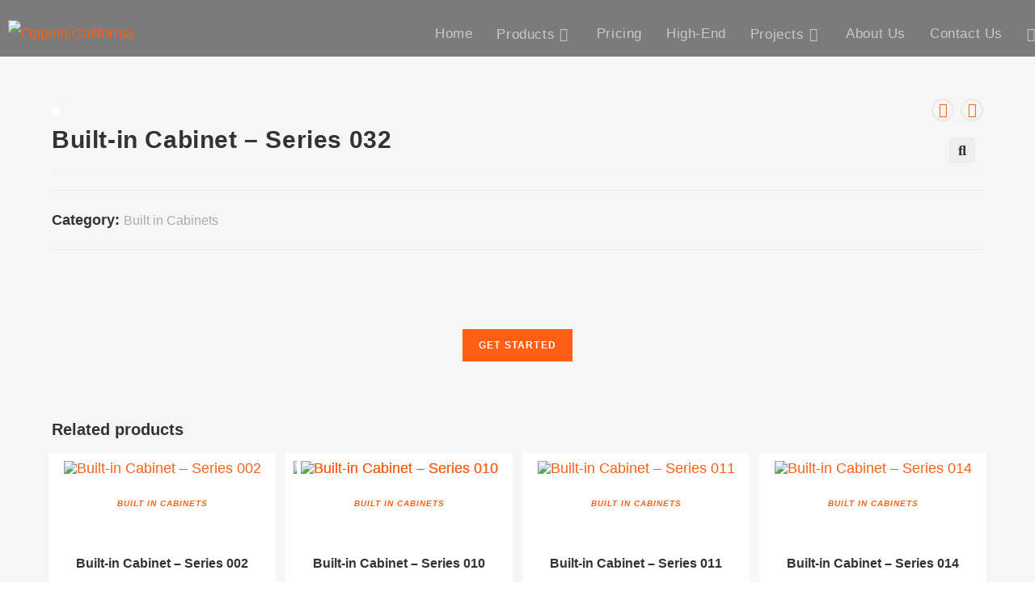

--- FILE ---
content_type: text/html; charset=UTF-8
request_url: https://oppeinca.com/product/built-in-cabinet-series-032/
body_size: 22739
content:
<!DOCTYPE html>
<html class="html" lang="en-US" prefix="og: https://ogp.me/ns#">
<head>
	<meta charset="UTF-8">
	<link rel="profile" href="https://gmpg.org/xfn/11">

	<meta name="viewport" content="width=device-width, initial-scale=1">
<!-- Search Engine Optimization by Rank Math - https://rankmath.com/ -->
<title>Built-in Cabinet - Series 032 | Oppein California</title>
<meta name="robots" content="follow, index, max-snippet:-1, max-video-preview:-1, max-image-preview:large"/>
<link rel="canonical" href="https://oppeinca.com/product/built-in-cabinet-series-032/" />
<meta property="og:locale" content="en_US" />
<meta property="og:type" content="product" />
<meta property="og:title" content="Built-in Cabinet - Series 032 | Oppein California" />
<meta property="og:url" content="https://oppeinca.com/product/built-in-cabinet-series-032/" />
<meta property="og:site_name" content="Oppein California" />
<meta property="og:updated_time" content="2022-06-16T23:08:00+00:00" />
<meta property="og:image" content="https://oppeinca.com/wp-content/uploads/2022/06/B-33.jpg" />
<meta property="og:image:secure_url" content="https://oppeinca.com/wp-content/uploads/2022/06/B-33.jpg" />
<meta property="og:image:width" content="1874" />
<meta property="og:image:height" content="1298" />
<meta property="og:image:alt" content="Built-in Cabinet &#8211; Series 032" />
<meta property="og:image:type" content="image/jpeg" />
<meta property="product:price:currency" content="USD" />
<meta property="product:availability" content="instock" />
<meta name="twitter:card" content="summary_large_image" />
<meta name="twitter:title" content="Built-in Cabinet - Series 032 | Oppein California" />
<meta name="twitter:image" content="https://oppeinca.com/wp-content/uploads/2022/06/B-33.jpg" />
<meta name="twitter:label1" content="Price" />
<meta name="twitter:data1" content="&#036;0.00" />
<meta name="twitter:label2" content="Availability" />
<meta name="twitter:data2" content="In stock" />
<!-- /Rank Math WordPress SEO plugin -->

<link rel='dns-prefetch' href='//s.w.org' />
<link rel="alternate" type="application/rss+xml" title="Oppein California &raquo; Feed" href="https://oppeinca.com/feed/" />
<link rel="alternate" type="application/rss+xml" title="Oppein California &raquo; Comments Feed" href="https://oppeinca.com/comments/feed/" />
		<script>
			window._wpemojiSettings = {"baseUrl":"https:\/\/s.w.org\/images\/core\/emoji\/13.1.0\/72x72\/","ext":".png","svgUrl":"https:\/\/s.w.org\/images\/core\/emoji\/13.1.0\/svg\/","svgExt":".svg","source":{"concatemoji":"https:\/\/oppeinca.com\/wp-includes\/js\/wp-emoji-release.min.js?ver=5.8"}};
			!function(e,a,t){var n,r,o,i=a.createElement("canvas"),p=i.getContext&&i.getContext("2d");function s(e,t){var a=String.fromCharCode;p.clearRect(0,0,i.width,i.height),p.fillText(a.apply(this,e),0,0);e=i.toDataURL();return p.clearRect(0,0,i.width,i.height),p.fillText(a.apply(this,t),0,0),e===i.toDataURL()}function c(e){var t=a.createElement("script");t.src=e,t.defer=t.type="text/javascript",a.getElementsByTagName("head")[0].appendChild(t)}for(o=Array("flag","emoji"),t.supports={everything:!0,everythingExceptFlag:!0},r=0;r<o.length;r++)t.supports[o[r]]=function(e){if(!p||!p.fillText)return!1;switch(p.textBaseline="top",p.font="600 32px Arial",e){case"flag":return s([127987,65039,8205,9895,65039],[127987,65039,8203,9895,65039])?!1:!s([55356,56826,55356,56819],[55356,56826,8203,55356,56819])&&!s([55356,57332,56128,56423,56128,56418,56128,56421,56128,56430,56128,56423,56128,56447],[55356,57332,8203,56128,56423,8203,56128,56418,8203,56128,56421,8203,56128,56430,8203,56128,56423,8203,56128,56447]);case"emoji":return!s([10084,65039,8205,55357,56613],[10084,65039,8203,55357,56613])}return!1}(o[r]),t.supports.everything=t.supports.everything&&t.supports[o[r]],"flag"!==o[r]&&(t.supports.everythingExceptFlag=t.supports.everythingExceptFlag&&t.supports[o[r]]);t.supports.everythingExceptFlag=t.supports.everythingExceptFlag&&!t.supports.flag,t.DOMReady=!1,t.readyCallback=function(){t.DOMReady=!0},t.supports.everything||(n=function(){t.readyCallback()},a.addEventListener?(a.addEventListener("DOMContentLoaded",n,!1),e.addEventListener("load",n,!1)):(e.attachEvent("onload",n),a.attachEvent("onreadystatechange",function(){"complete"===a.readyState&&t.readyCallback()})),(n=t.source||{}).concatemoji?c(n.concatemoji):n.wpemoji&&n.twemoji&&(c(n.twemoji),c(n.wpemoji)))}(window,document,window._wpemojiSettings);
		</script>
		<style>
img.wp-smiley,
img.emoji {
	display: inline !important;
	border: none !important;
	box-shadow: none !important;
	height: 1em !important;
	width: 1em !important;
	margin: 0 .07em !important;
	vertical-align: -0.1em !important;
	background: none !important;
	padding: 0 !important;
}
</style>
	<link rel='stylesheet' id='wp-block-library-css'  href='https://oppeinca.com/wp-includes/css/dist/block-library/style.min.css?ver=5.8' media='all' />
<style id='wp-block-library-theme-inline-css'>
#start-resizable-editor-section{display:none}.wp-block-audio figcaption{color:#555;font-size:13px;text-align:center}.is-dark-theme .wp-block-audio figcaption{color:hsla(0,0%,100%,.65)}.wp-block-code{font-family:Menlo,Consolas,monaco,monospace;color:#1e1e1e;padding:.8em 1em;border:1px solid #ddd;border-radius:4px}.wp-block-embed figcaption{color:#555;font-size:13px;text-align:center}.is-dark-theme .wp-block-embed figcaption{color:hsla(0,0%,100%,.65)}.blocks-gallery-caption{color:#555;font-size:13px;text-align:center}.is-dark-theme .blocks-gallery-caption{color:hsla(0,0%,100%,.65)}.wp-block-image figcaption{color:#555;font-size:13px;text-align:center}.is-dark-theme .wp-block-image figcaption{color:hsla(0,0%,100%,.65)}.wp-block-pullquote{border-top:4px solid;border-bottom:4px solid;margin-bottom:1.75em;color:currentColor}.wp-block-pullquote__citation,.wp-block-pullquote cite,.wp-block-pullquote footer{color:currentColor;text-transform:uppercase;font-size:.8125em;font-style:normal}.wp-block-quote{border-left:.25em solid;margin:0 0 1.75em;padding-left:1em}.wp-block-quote cite,.wp-block-quote footer{color:currentColor;font-size:.8125em;position:relative;font-style:normal}.wp-block-quote.has-text-align-right{border-left:none;border-right:.25em solid;padding-left:0;padding-right:1em}.wp-block-quote.has-text-align-center{border:none;padding-left:0}.wp-block-quote.is-large,.wp-block-quote.is-style-large{border:none}.wp-block-search .wp-block-search__label{font-weight:700}.wp-block-group.has-background{padding:1.25em 2.375em;margin-top:0;margin-bottom:0}.wp-block-separator{border:none;border-bottom:2px solid;margin-left:auto;margin-right:auto;opacity:.4}.wp-block-separator:not(.is-style-wide):not(.is-style-dots){width:100px}.wp-block-separator.has-background:not(.is-style-dots){border-bottom:none;height:1px}.wp-block-separator.has-background:not(.is-style-wide):not(.is-style-dots){height:2px}.wp-block-table thead{border-bottom:3px solid}.wp-block-table tfoot{border-top:3px solid}.wp-block-table td,.wp-block-table th{padding:.5em;border:1px solid;word-break:normal}.wp-block-table figcaption{color:#555;font-size:13px;text-align:center}.is-dark-theme .wp-block-table figcaption{color:hsla(0,0%,100%,.65)}.wp-block-video figcaption{color:#555;font-size:13px;text-align:center}.is-dark-theme .wp-block-video figcaption{color:hsla(0,0%,100%,.65)}.wp-block-template-part.has-background{padding:1.25em 2.375em;margin-top:0;margin-bottom:0}#end-resizable-editor-section{display:none}
</style>
<link rel='stylesheet' id='wc-blocks-vendors-style-css'  href='https://oppeinca.com/wp-content/plugins/woocommerce/packages/woocommerce-blocks/build/wc-blocks-vendors-style.css?ver=7.4.3' media='all' />
<link rel='stylesheet' id='wc-blocks-style-css'  href='https://oppeinca.com/wp-content/plugins/woocommerce/packages/woocommerce-blocks/build/wc-blocks-style.css?ver=7.4.3' media='all' />
<link rel='stylesheet' id='dnd-upload-cf7-css'  href='https://oppeinca.com/wp-content/plugins/custom-field-2/assets/css/dnd-upload-cf7.css?ver=1.3.6.3' media='all' />
<link rel='stylesheet' id='contact-form-7-css'  href='https://oppeinca.com/wp-content/plugins/contact-form-7/includes/css/styles.css?ver=5.6.2' media='all' />
<link rel='stylesheet' id='nbcpf-intlTelInput-style-css'  href='https://oppeinca.com/wp-content/plugins/custom-field-1/assets/css/intlTelInput.min.css?ver=5.8' media='all' />
<link rel='stylesheet' id='nbcpf-countryFlag-style-css'  href='https://oppeinca.com/wp-content/plugins/custom-field-1/assets/css/countrySelect.min.css?ver=5.8' media='all' />
<link rel='stylesheet' id='photoswipe-css'  href='https://oppeinca.com/wp-content/plugins/woocommerce/assets/css/photoswipe/photoswipe.min.css?ver=6.5.0' media='all' />
<link rel='stylesheet' id='photoswipe-default-skin-css'  href='https://oppeinca.com/wp-content/plugins/woocommerce/assets/css/photoswipe/default-skin/default-skin.min.css?ver=6.5.0' media='all' />
<style id='woocommerce-inline-inline-css'>
.woocommerce form .form-row .required { visibility: visible; }
</style>
<link rel='stylesheet' id='oceanwp-woo-mini-cart-css'  href='https://oppeinca.com/wp-content/themes/oceanwp/assets/css/woo/woo-mini-cart.min.css?ver=5.8' media='all' />
<link rel='stylesheet' id='font-awesome-css'  href='https://oppeinca.com/wp-content/themes/oceanwp/assets/fonts/fontawesome/css/all.min.css?ver=5.15.1' media='all' />
<link rel='stylesheet' id='simple-line-icons-css'  href='https://oppeinca.com/wp-content/themes/oceanwp/assets/css/third/simple-line-icons.min.css?ver=2.4.0' media='all' />
<link rel='stylesheet' id='oceanwp-style-css'  href='https://oppeinca.com/wp-content/themes/oceanwp/assets/css/style.min.css?ver=3.3.5' media='all' />
<link rel='stylesheet' id='oceanwp-woocommerce-css'  href='https://oppeinca.com/wp-content/themes/oceanwp/assets/css/woo/woocommerce.min.css?ver=5.8' media='all' />
<link rel='stylesheet' id='oceanwp-woo-star-font-css'  href='https://oppeinca.com/wp-content/themes/oceanwp/assets/css/woo/woo-star-font.min.css?ver=5.8' media='all' />
<link rel='stylesheet' id='oceanwp-woo-quick-view-css'  href='https://oppeinca.com/wp-content/themes/oceanwp/assets/css/woo/woo-quick-view.min.css?ver=5.8' media='all' />
<link rel='stylesheet' id='elementor-frontend-css'  href='https://oppeinca.com/wp-content/plugins/elementor/assets/css/frontend-lite.min.css?ver=3.11.5' media='all' />
<link rel='stylesheet' id='eael-general-css'  href='https://oppeinca.com/wp-content/plugins/essential-addons-for-elementor-lite/assets/front-end/css/view/general.min.css?ver=6.4.0' media='all' />
<link rel='stylesheet' id='oe-widgets-style-css'  href='https://oppeinca.com/wp-content/plugins/ocean-extra/assets/css/widgets.css?ver=5.8' media='all' />
<script type="text/template" id="tmpl-variation-template">
	<div class="woocommerce-variation-description">{{{ data.variation.variation_description }}}</div>
	<div class="woocommerce-variation-price">{{{ data.variation.price_html }}}</div>
	<div class="woocommerce-variation-availability">{{{ data.variation.availability_html }}}</div>
</script>
<script type="text/template" id="tmpl-unavailable-variation-template">
	<p>Sorry, this product is unavailable. Please choose a different combination.</p>
</script>
<script src='https://oppeinca.com/wp-includes/js/jquery/jquery.min.js?ver=3.6.0' id='jquery-core-js'></script>
<script src='https://oppeinca.com/wp-includes/js/jquery/jquery-migrate.min.js?ver=3.3.2' id='jquery-migrate-js'></script>
<link rel="https://api.w.org/" href="https://oppeinca.com/wp-json/" /><link rel="alternate" type="application/json" href="https://oppeinca.com/wp-json/wp/v2/product/4921" /><link rel="EditURI" type="application/rsd+xml" title="RSD" href="https://oppeinca.com/xmlrpc.php?rsd" />
<link rel="wlwmanifest" type="application/wlwmanifest+xml" href="https://oppeinca.com/wp-includes/wlwmanifest.xml" /> 
<meta name="generator" content="WordPress 5.8" />
<link rel='shortlink' href='https://oppeinca.com/?p=4921' />
<link rel="alternate" type="application/json+oembed" href="https://oppeinca.com/wp-json/oembed/1.0/embed?url=https%3A%2F%2Foppeinca.com%2Fproduct%2Fbuilt-in-cabinet-series-032%2F" />
<link rel="alternate" type="text/xml+oembed" href="https://oppeinca.com/wp-json/oembed/1.0/embed?url=https%3A%2F%2Foppeinca.com%2Fproduct%2Fbuilt-in-cabinet-series-032%2F&#038;format=xml" />
<!-- Global site tag (gtag.js) - Google Ads: 10836454657 -->
<script async src="https://www.googletagmanager.com/gtag/js?id=AW-10836454657"></script>
<script>
  window.dataLayer = window.dataLayer || [];
  function gtag(){dataLayer.push(arguments);}
  gtag('js', new Date());

  gtag('config', 'AW-10836454657');
</script>
<script>
  gtag('config', 'AW-10836454657/LD7FCNK11cwDEIHanK8o', {
    'phone_conversion_number': '+1 (949) 942-4884'
  });
</script>	<noscript><style>.woocommerce-product-gallery{ opacity: 1 !important; }</style></noscript>
	<meta name="generator" content="Elementor 3.11.5; features: e_dom_optimization, e_optimized_assets_loading, e_optimized_css_loading, a11y_improvements, additional_custom_breakpoints; settings: css_print_method-external, google_font-enabled, font_display-auto">
<link rel="icon" href="https://oppeinca.com/wp-content/uploads/2022/06/oppein-site-icon-100x100.png" sizes="32x32" />
<link rel="icon" href="https://oppeinca.com/wp-content/uploads/2022/06/oppein-site-icon.png" sizes="192x192" />
<link rel="apple-touch-icon" href="https://oppeinca.com/wp-content/uploads/2022/06/oppein-site-icon.png" />
<meta name="msapplication-TileImage" content="https://oppeinca.com/wp-content/uploads/2022/06/oppein-site-icon.png" />
		<style id="wp-custom-css">
			/* add border to product archive images*/.type-product img{border:5px solid #ffffff;box-sizing:border-box}.page .entry-featured,.single-post .entry-featured{display:none !important}/* product archive background color */.woocommerce #main{background-color:#F6F6F6;background-image:none}/* single product main image height*/.woocommerce-product-gallery__image{/*height:600px;*/}/*Disable zoom on woocommerce single product page */body.single-product img.zoomImg{visibility:hidden}.woocommerce div.product .woocommerce-product-gallery img{width:100%;height:100%;object-fit:auto}/* .product_meta{display:none !important}.product_title{display:none}*//*product thumbnails*/div.product .woocommerce-product-gallery .flex-control-thumbs li img{width:70%}div.product .woocommerce-product-gallery .flex-control-thumbs{display:none}/*remove description word from the product page*/.single-product #tab-description h2,.single-product .sku_wrapper{display:none}.woocommerce #content div.product div.summary,.woocommerce div.product div.summary,.woocommerce-page #content div.product div.summary,.woocommerce-page div.product div.summary{/* float:right;*/width:100%}/*product page category font*/.product_meta{font-size:18px}.product_meta a{font-size:16px}/* .woocommerce #content div.product div.images,.woocommerce div.product div.images,.woocommerce-page #content div.product div.images,.woocommerce-page div.product div.images{margin:auto;float:center;width:inherit }*//*zoom location*/.woocommerce div.product .woocommerce-product-gallery .woocommerce-product-gallery__trigger{top:50px}#site-header{position:fixed;background-color:rgba(0,0,0,0.5);border:0;top:0;height:70px;padding:0 0 20px 0;opacity:1}#site-logo{margin-top:-10px;margin-left:10px!important}@media only screen and (max-width:959px){#site-header{position:fixed;background-color:rgba(0,0,0,0.5);border:0;top:-10px;height:80px;padding:0 10px 0 0;opacity:1}#site-logo{float:absolute;display:block;text-align:center;width:50%;max-width:none;margin-top:0;padding-top:20px}/* single product image height on mobile*/.woocommerce-product-gallery__image{/*height:400px;*/}}#h-tabs .elementor-tabs-wrapper{display:flex;flex-direction:row}#owp-qv-wrap .owp-qv-image,#owp-qv-wrap .summary{width:100%}.post-tags{font-size:14px !important}/* Style the scrollbar background */::-webkit-scrollbar{background:#f1f1f1}/* Style the scrollbar handle */::-webkit-scrollbar-thumb{background:#FF5E14}/* contact form */.submit-button{display:flex;justify-content:center}/* Woocommerce archive-Align products-Allow about 20-25px per line */ul.products li.product h2{min-height:70px}ul.products li.category{min-height:60px}.product-cat-h{border:solid;border-width:2px 0 2px 0;border-color:white}.product-cat-h:hover{/* background:rgba(0,0,0,0.1);*/border-width:0 2px 0 2px}@keyframes example{from{border-color:red}to{border-color:blue}}@keyframes move-up{from{top:-30px;opacity:0.5}to{top:0;opacity:1}}.woocommerce ul.products .product{position:relative;transform:translateY(0px);transition:1s all ease}/* .woocommerce ul.products .product:hover{animation-name:move-up;animation-duration:1s}*/		</style>
		<!-- OceanWP CSS -->
<style type="text/css">
/* General CSS */.woocommerce-MyAccount-navigation ul li a:before,.woocommerce-checkout .woocommerce-info a,.woocommerce-checkout #payment ul.payment_methods .wc_payment_method>input[type=radio]:first-child:checked+label:before,.woocommerce-checkout #payment .payment_method_paypal .about_paypal,.woocommerce ul.products li.product li.category a:hover,.woocommerce ul.products li.product .button:hover,.woocommerce ul.products li.product .product-inner .added_to_cart:hover,.product_meta .posted_in a:hover,.product_meta .tagged_as a:hover,.woocommerce div.product .woocommerce-tabs ul.tabs li a:hover,.woocommerce div.product .woocommerce-tabs ul.tabs li.active a,.woocommerce .oceanwp-grid-list a.active,.woocommerce .oceanwp-grid-list a:hover,.woocommerce .oceanwp-off-canvas-filter:hover,.widget_shopping_cart ul.cart_list li .owp-grid-wrap .owp-grid a.remove:hover,.widget_product_categories li a:hover ~ .count,.widget_layered_nav li a:hover ~ .count,.woocommerce ul.products li.product:not(.product-category) .woo-entry-buttons li a:hover,a:hover,a.light:hover,.theme-heading .text::before,.theme-heading .text::after,#top-bar-content >a:hover,#top-bar-social li.oceanwp-email a:hover,#site-navigation-wrap .dropdown-menu >li >a:hover,#site-header.medium-header #medium-searchform button:hover,.oceanwp-mobile-menu-icon a:hover,.blog-entry.post .blog-entry-header .entry-title a:hover,.blog-entry.post .blog-entry-readmore a:hover,.blog-entry.thumbnail-entry .blog-entry-category a,ul.meta li a:hover,.dropcap,.single nav.post-navigation .nav-links .title,body .related-post-title a:hover,body #wp-calendar caption,body .contact-info-widget.default i,body .contact-info-widget.big-icons i,body .custom-links-widget .oceanwp-custom-links li a:hover,body .custom-links-widget .oceanwp-custom-links li a:hover:before,body .posts-thumbnails-widget li a:hover,body .social-widget li.oceanwp-email a:hover,.comment-author .comment-meta .comment-reply-link,#respond #cancel-comment-reply-link:hover,#footer-widgets .footer-box a:hover,#footer-bottom a:hover,#footer-bottom #footer-bottom-menu a:hover,.sidr a:hover,.sidr-class-dropdown-toggle:hover,.sidr-class-menu-item-has-children.active >a,.sidr-class-menu-item-has-children.active >a >.sidr-class-dropdown-toggle,input[type=checkbox]:checked:before{color:#ff5e14}.woocommerce .oceanwp-grid-list a.active .owp-icon use,.woocommerce .oceanwp-grid-list a:hover .owp-icon use,.single nav.post-navigation .nav-links .title .owp-icon use,.blog-entry.post .blog-entry-readmore a:hover .owp-icon use,body .contact-info-widget.default .owp-icon use,body .contact-info-widget.big-icons .owp-icon use{stroke:#ff5e14}.woocommerce div.product div.images .open-image,.wcmenucart-details.count,.woocommerce-message a,.woocommerce-error a,.woocommerce-info a,.woocommerce .widget_price_filter .ui-slider .ui-slider-handle,.woocommerce .widget_price_filter .ui-slider .ui-slider-range,.owp-product-nav li a.owp-nav-link:hover,.woocommerce div.product.owp-tabs-layout-vertical .woocommerce-tabs ul.tabs li a:after,.woocommerce .widget_product_categories li.current-cat >a ~ .count,.woocommerce .widget_product_categories li.current-cat >a:before,.woocommerce .widget_layered_nav li.chosen a ~ .count,.woocommerce .widget_layered_nav li.chosen a:before,#owp-checkout-timeline .active .timeline-wrapper,.bag-style:hover .wcmenucart-cart-icon .wcmenucart-count,.show-cart .wcmenucart-cart-icon .wcmenucart-count,.woocommerce ul.products li.product:not(.product-category) .image-wrap .button,input[type="button"],input[type="reset"],input[type="submit"],button[type="submit"],.button,#site-navigation-wrap .dropdown-menu >li.btn >a >span,.thumbnail:hover i,.post-quote-content,.omw-modal .omw-close-modal,body .contact-info-widget.big-icons li:hover i,body div.wpforms-container-full .wpforms-form input[type=submit],body div.wpforms-container-full .wpforms-form button[type=submit],body div.wpforms-container-full .wpforms-form .wpforms-page-button{background-color:#ff5e14}.thumbnail:hover .link-post-svg-icon{background-color:#ff5e14}body .contact-info-widget.big-icons li:hover .owp-icon{background-color:#ff5e14}.current-shop-items-dropdown{border-top-color:#ff5e14}.woocommerce div.product .woocommerce-tabs ul.tabs li.active a{border-bottom-color:#ff5e14}.wcmenucart-details.count:before{border-color:#ff5e14}.woocommerce ul.products li.product .button:hover{border-color:#ff5e14}.woocommerce ul.products li.product .product-inner .added_to_cart:hover{border-color:#ff5e14}.woocommerce div.product .woocommerce-tabs ul.tabs li.active a{border-color:#ff5e14}.woocommerce .oceanwp-grid-list a.active{border-color:#ff5e14}.woocommerce .oceanwp-grid-list a:hover{border-color:#ff5e14}.woocommerce .oceanwp-off-canvas-filter:hover{border-color:#ff5e14}.owp-product-nav li a.owp-nav-link:hover{border-color:#ff5e14}.widget_shopping_cart_content .buttons .button:first-child:hover{border-color:#ff5e14}.widget_shopping_cart ul.cart_list li .owp-grid-wrap .owp-grid a.remove:hover{border-color:#ff5e14}.widget_product_categories li a:hover ~ .count{border-color:#ff5e14}.woocommerce .widget_product_categories li.current-cat >a ~ .count{border-color:#ff5e14}.woocommerce .widget_product_categories li.current-cat >a:before{border-color:#ff5e14}.widget_layered_nav li a:hover ~ .count{border-color:#ff5e14}.woocommerce .widget_layered_nav li.chosen a ~ .count{border-color:#ff5e14}.woocommerce .widget_layered_nav li.chosen a:before{border-color:#ff5e14}#owp-checkout-timeline.arrow .active .timeline-wrapper:before{border-top-color:#ff5e14;border-bottom-color:#ff5e14}#owp-checkout-timeline.arrow .active .timeline-wrapper:after{border-left-color:#ff5e14;border-right-color:#ff5e14}.bag-style:hover .wcmenucart-cart-icon .wcmenucart-count{border-color:#ff5e14}.bag-style:hover .wcmenucart-cart-icon .wcmenucart-count:after{border-color:#ff5e14}.show-cart .wcmenucart-cart-icon .wcmenucart-count{border-color:#ff5e14}.show-cart .wcmenucart-cart-icon .wcmenucart-count:after{border-color:#ff5e14}.woocommerce ul.products li.product:not(.product-category) .woo-product-gallery .active a{border-color:#ff5e14}.woocommerce ul.products li.product:not(.product-category) .woo-product-gallery a:hover{border-color:#ff5e14}.widget-title{border-color:#ff5e14}blockquote{border-color:#ff5e14}#searchform-dropdown{border-color:#ff5e14}.dropdown-menu .sub-menu{border-color:#ff5e14}.blog-entry.large-entry .blog-entry-readmore a:hover{border-color:#ff5e14}.oceanwp-newsletter-form-wrap input[type="email"]:focus{border-color:#ff5e14}.social-widget li.oceanwp-email a:hover{border-color:#ff5e14}#respond #cancel-comment-reply-link:hover{border-color:#ff5e14}body .contact-info-widget.big-icons li:hover i{border-color:#ff5e14}#footer-widgets .oceanwp-newsletter-form-wrap input[type="email"]:focus{border-color:#ff5e14}blockquote,.wp-block-quote{border-left-color:#ff5e14}body .contact-info-widget.big-icons li:hover .owp-icon{border-color:#ff5e14}.woocommerce div.product div.images .open-image:hover,.woocommerce-error a:hover,.woocommerce-info a:hover,.woocommerce-message a:hover,.woocommerce-message a:focus,.woocommerce .button:focus,.woocommerce ul.products li.product:not(.product-category) .image-wrap .button:hover,input[type="button"]:hover,input[type="reset"]:hover,input[type="submit"]:hover,button[type="submit"]:hover,input[type="button"]:focus,input[type="reset"]:focus,input[type="submit"]:focus,button[type="submit"]:focus,.button:hover,.button:focus,#site-navigation-wrap .dropdown-menu >li.btn >a:hover >span,.post-quote-author,.omw-modal .omw-close-modal:hover,body div.wpforms-container-full .wpforms-form input[type=submit]:hover,body div.wpforms-container-full .wpforms-form button[type=submit]:hover,body div.wpforms-container-full .wpforms-form .wpforms-page-button:hover{background-color:#565656}a{color:#ff5e14}a .owp-icon use{stroke:#ff5e14}a:hover{color:#ff915e}a:hover .owp-icon use{stroke:#ff915e}#main #content-wrap,.separate-layout #main #content-wrap{padding-top:120px;padding-bottom:120px}.page-header,.has-transparent-header .page-header{padding:0}.site-breadcrumbs a:hover,.background-image-page-header .site-breadcrumbs a:hover{color:#ff5e14}.site-breadcrumbs a:hover .owp-icon use,.background-image-page-header .site-breadcrumbs a:hover .owp-icon use{stroke:#ff5e14}.page-numbers a:hover,.page-links a:hover span,.page-numbers.current,.page-numbers.current:hover{color:#ff5e14}.page-numbers a:hover .owp-icon use{stroke:#ff5e14}body .theme-button,body input[type="submit"],body button[type="submit"],body button,body .button,body div.wpforms-container-full .wpforms-form input[type=submit],body div.wpforms-container-full .wpforms-form button[type=submit],body div.wpforms-container-full .wpforms-form .wpforms-page-button{background-color:#ff5e14}body .theme-button:hover,body input[type="submit"]:hover,body button[type="submit"]:hover,body button:hover,body .button:hover,body div.wpforms-container-full .wpforms-form input[type=submit]:hover,body div.wpforms-container-full .wpforms-form input[type=submit]:active,body div.wpforms-container-full .wpforms-form button[type=submit]:hover,body div.wpforms-container-full .wpforms-form button[type=submit]:active,body div.wpforms-container-full .wpforms-form .wpforms-page-button:hover,body div.wpforms-container-full .wpforms-form .wpforms-page-button:active{background-color:#565656}/* Header CSS */#site-logo #site-logo-inner,.oceanwp-social-menu .social-menu-inner,#site-header.full_screen-header .menu-bar-inner,.after-header-content .after-header-content-inner{height:16px}#site-navigation-wrap .dropdown-menu >li >a,.oceanwp-mobile-menu-icon a,.mobile-menu-close,.after-header-content-inner >a{line-height:16px}#site-header-inner{padding:34px 0 0 0}#site-header.has-header-media .overlay-header-media{background-color:rgba(0,0,0,0.5)}#site-logo #site-logo-inner a img,#site-header.center-header #site-navigation-wrap .middle-site-logo a img{max-width:250px}@media (max-width:480px){#site-logo #site-logo-inner a img,#site-header.center-header #site-navigation-wrap .middle-site-logo a img{max-width:179px}}#site-navigation-wrap .dropdown-menu >li >a,.oceanwp-mobile-menu-icon a,#searchform-header-replace-close{color:#c9c9c9}#site-navigation-wrap .dropdown-menu >li >a .owp-icon use,.oceanwp-mobile-menu-icon a .owp-icon use,#searchform-header-replace-close .owp-icon use{stroke:#c9c9c9}#site-navigation-wrap .dropdown-menu >li >a:hover,.oceanwp-mobile-menu-icon a:hover,#searchform-header-replace-close:hover{color:#ffffff}#site-navigation-wrap .dropdown-menu >li >a:hover .owp-icon use,.oceanwp-mobile-menu-icon a:hover .owp-icon use,#searchform-header-replace-close:hover .owp-icon use{stroke:#ffffff}#site-navigation-wrap .dropdown-menu >.current-menu-item >a,#site-navigation-wrap .dropdown-menu >.current-menu-ancestor >a,#site-navigation-wrap .dropdown-menu >.current-menu-item >a:hover,#site-navigation-wrap .dropdown-menu >.current-menu-ancestor >a:hover{color:#ffffff}.dropdown-menu .sub-menu{min-width:300px}.dropdown-menu .sub-menu,#searchform-dropdown,.current-shop-items-dropdown{border-color:#ff5e14}.dropdown-menu ul li a.menu-link{color:#878787}.dropdown-menu ul li a.menu-link .owp-icon use{stroke:#878787}body .sidr a,body .sidr-class-dropdown-toggle,#mobile-dropdown ul li a,#mobile-dropdown ul li a .dropdown-toggle,#mobile-fullscreen ul li a,#mobile-fullscreen .oceanwp-social-menu.simple-social ul li a{color:#878787}#mobile-fullscreen a.close .close-icon-inner,#mobile-fullscreen a.close .close-icon-inner::after{background-color:#878787}body .sidr a:hover,body .sidr-class-dropdown-toggle:hover,body .sidr-class-dropdown-toggle .fa,body .sidr-class-menu-item-has-children.active >a,body .sidr-class-menu-item-has-children.active >a >.sidr-class-dropdown-toggle,#mobile-dropdown ul li a:hover,#mobile-dropdown ul li a .dropdown-toggle:hover,#mobile-dropdown .menu-item-has-children.active >a,#mobile-dropdown .menu-item-has-children.active >a >.dropdown-toggle,#mobile-fullscreen ul li a:hover,#mobile-fullscreen .oceanwp-social-menu.simple-social ul li a:hover{color:#555555}#mobile-fullscreen a.close:hover .close-icon-inner,#mobile-fullscreen a.close:hover .close-icon-inner::after{background-color:#555555}/* Footer Widgets CSS */#footer-widgets{background-color:#ebebeb}#footer-widgets,#footer-widgets p,#footer-widgets li a:before,#footer-widgets .contact-info-widget span.oceanwp-contact-title,#footer-widgets .recent-posts-date,#footer-widgets .recent-posts-comments,#footer-widgets .widget-recent-posts-icons li .fa{color:#606060}#footer-widgets .footer-box a,#footer-widgets a{color:#757575}/* Footer Bottom CSS */#footer-bottom,#footer-bottom p{color:#b5b5b5}#footer-bottom a,#footer-bottom #footer-bottom-menu a{color:#ff5e14}#footer-bottom a:hover,#footer-bottom #footer-bottom-menu a:hover{color:#bababa}/* WooCommerce CSS */.woocommerce div.product div.images,.woocommerce.content-full-width div.product div.images{width:100%}#owp-checkout-timeline .timeline-step{color:#cccccc}#owp-checkout-timeline .timeline-step{border-color:#cccccc}.woocommerce .products .product-inner{padding:5px}.woocommerce .products .product-inner,.woocommerce ul.products li.product .woo-product-info,.woocommerce ul.products li.product .woo-product-gallery{background-color:#ffffff}.woocommerce ul.products li.product li.category,.woocommerce ul.products li.product li.category a{color:#ff5e14}/* Typography CSS */body{font-size:18px}#site-navigation-wrap .dropdown-menu >li >a,#site-header.full_screen-header .fs-dropdown-menu >li >a,#site-header.top-header #site-navigation-wrap .dropdown-menu >li >a,#site-header.center-header #site-navigation-wrap .dropdown-menu >li >a,#site-header.medium-header #site-navigation-wrap .dropdown-menu >li >a,.oceanwp-mobile-menu-icon a{font-size:17px}.dropdown-menu ul li a.menu-link,#site-header.full_screen-header .fs-dropdown-menu ul.sub-menu li a{font-size:16px}#footer-widgets .footer-box .widget-title{font-size:14px;color:#0a0a0a}#footer-bottom #copyright{font-size:14px}.woocommerce div.product .product_title{font-size:30px}@media (max-width:480px){.woocommerce div.product .product_title{font-size:20px}}.woocommerce ul.products li.product li.title h2,.woocommerce ul.products li.product li.title a{font-size:16px;line-height:2}@media (max-width:480px){.woocommerce ul.products li.product li.title h2,.woocommerce ul.products li.product li.title a{line-height:3}}.woocommerce ul.products li.product li.category,.woocommerce ul.products li.product li.category a{font-weight:700;font-style:italic;font-size:10px;line-height:2;letter-spacing:1px;text-transform:uppercase}@media (max-width:480px){.woocommerce ul.products li.product li.category,.woocommerce ul.products li.product li.category a{line-height:2}}
</style>	
	
	</head>

<body class="product-template-default single single-product postid-4921 wp-custom-logo wp-embed-responsive theme-oceanwp woocommerce woocommerce-page woocommerce-no-js oceanwp-theme dropdown-mobile no-header-border default-breakpoint content-full-width content-max-width page-header-disabled has-breadcrumbs has-blog-grid has-grid-list account-original-style elementor-default elementor-kit-4592" itemscope="itemscope" itemtype="https://schema.org/WebPage">

	
	
	<div id="outer-wrap" class="site clr">

		<a class="skip-link screen-reader-text" href="#main">Skip to content</a>

		
		<div id="wrap" class="clr">

			
			
<header id="site-header" class="minimal-header clr" data-height="16" itemscope="itemscope" itemtype="https://schema.org/WPHeader" role="banner">

	
					
			<div id="site-header-inner" class="clr ">

				
				

<div id="site-logo" class="clr" itemscope itemtype="https://schema.org/Brand" >

	
	<div id="site-logo-inner" class="clr">

		<a href="https://oppeinca.com/" class="custom-logo-link" rel="home"><img width="1520" height="365" src="https://oppeinca.com/wp-content/uploads/2022/05/oppein-logo-1.png" class="custom-logo" alt="Oppein California" srcset="https://oppeinca.com/wp-content/uploads/2022/05/oppein-logo-1.png 1520w, https://oppeinca.com/wp-content/uploads/2022/05/oppein-logo-1-1200x288.png 1200w, https://oppeinca.com/wp-content/uploads/2022/05/oppein-logo-1-300x72.png 300w, https://oppeinca.com/wp-content/uploads/2022/05/oppein-logo-1-1024x246.png 1024w, https://oppeinca.com/wp-content/uploads/2022/05/oppein-logo-1-768x184.png 768w" sizes="(max-width: 1520px) 100vw, 1520px" /></a>
	</div><!-- #site-logo-inner -->

	
	
</div><!-- #site-logo -->

			<div id="site-navigation-wrap" class="clr">
			
			
			
			<nav id="site-navigation" class="navigation main-navigation clr" itemscope="itemscope" itemtype="https://schema.org/SiteNavigationElement" role="navigation" >

				<ul id="menu-primary-menu" class="main-menu dropdown-menu sf-menu"><li id="menu-item-3265" class="menu-item menu-item-type-post_type menu-item-object-page menu-item-home menu-item-3265"><a href="https://oppeinca.com/" class="menu-link"><span class="text-wrap">Home</span></a></li><li id="menu-item-2766" class="menu-item menu-item-type-custom menu-item-object-custom menu-item-has-children dropdown menu-item-2766"><a href="#" class="menu-link"><span class="text-wrap">Products<i class="nav-arrow fa fa-angle-down" aria-hidden="true" role="img"></i></span></a>
<ul class="sub-menu">
	<li id="menu-item-5435" class="menu-item menu-item-type-post_type menu-item-object-page menu-item-5435"><a href="https://oppeinca.com/products/custom-kitchen-cabinets-oppein-california/" class="menu-link"><span class="text-wrap">Kitchens</span></a></li>	<li id="menu-item-5436" class="menu-item menu-item-type-post_type menu-item-object-page menu-item-5436"><a href="https://oppeinca.com/products/closets-oppein-california/" class="menu-link"><span class="text-wrap">Closets</span></a></li>	<li id="menu-item-5437" class="menu-item menu-item-type-post_type menu-item-object-page menu-item-5437"><a href="https://oppeinca.com/products/custom-bathrooms-oppein-california/" class="menu-link"><span class="text-wrap">Bathrooms</span></a></li>	<li id="menu-item-5438" class="menu-item menu-item-type-post_type menu-item-object-page menu-item-5438"><a href="https://oppeinca.com/products/aluminum-doors-windows-oppein-california/" class="menu-link"><span class="text-wrap">Aluminum Windows &#038; Doors</span></a></li>	<li id="menu-item-5439" class="menu-item menu-item-type-post_type menu-item-object-page menu-item-5439"><a href="https://oppeinca.com/products/home-offices-tv-units-oppein-california/" class="menu-link"><span class="text-wrap">Home Offices &#038; TV Units</span></a></li>	<li id="menu-item-5440" class="menu-item menu-item-type-post_type menu-item-object-page menu-item-5440"><a href="https://oppeinca.com/products/built-in-cabinets-bedroom-cabinets-oppein-california/" class="menu-link"><span class="text-wrap">Bedroom &#038; Built-in Cabinets</span></a></li>	<li id="menu-item-5441" class="menu-item menu-item-type-post_type menu-item-object-page menu-item-5441"><a href="https://oppeinca.com/products/home-decor-oppein-california/" class="menu-link"><span class="text-wrap">Home Decor</span></a></li></ul>
</li><li id="menu-item-6193" class="menu-item menu-item-type-post_type menu-item-object-page menu-item-6193"><a href="https://oppeinca.com/pricing-oppein-california/" class="menu-link"><span class="text-wrap">Pricing</span></a></li><li id="menu-item-7188" class="menu-item menu-item-type-post_type menu-item-object-page menu-item-7188"><a href="https://oppeinca.com/products/high-end-cabinetry-oppein-california/" class="menu-link"><span class="text-wrap">High-End</span></a></li><li id="menu-item-3137" class="menu-item menu-item-type-custom menu-item-object-custom menu-item-has-children dropdown menu-item-3137"><a href="#" class="menu-link"><span class="text-wrap">Projects<i class="nav-arrow fa fa-angle-down" aria-hidden="true" role="img"></i></span></a>
<ul class="sub-menu">
	<li id="menu-item-7783" class="menu-item menu-item-type-post_type menu-item-object-page menu-item-7783"><a href="https://oppeinca.com/projects/custom-barstone-fireplace-orange-county/" class="menu-link"><span class="text-wrap">Modern Luxury Custom Bar with a Custom Stone Fireplace​ Project – Orange County</span></a></li>	<li id="menu-item-7733" class="menu-item menu-item-type-post_type menu-item-object-page menu-item-7733"><a href="https://oppeinca.com/projects/modern-closet-hallway-cabinets-california/" class="menu-link"><span class="text-wrap">Luxury Modern Closet Units &#038; Hallway Cabinets Project – Orange County, California</span></a></li>	<li id="menu-item-7686" class="menu-item menu-item-type-post_type menu-item-object-page menu-item-7686"><a href="https://oppeinca.com/projects/modern-luxury-walk-in-closet-orange-county/" class="menu-link"><span class="text-wrap">Modern Luxury Walk in Closet Project – Orange County, California</span></a></li>	<li id="menu-item-3354" class="menu-item menu-item-type-post_type menu-item-object-page menu-item-3354"><a href="https://oppeinca.com/projects/custom-cabinet-design-bathroom-vanities-project/" class="menu-link"><span class="text-wrap">Australia Parque Apartment</span></a></li>	<li id="menu-item-3385" class="menu-item menu-item-type-post_type menu-item-object-page menu-item-3385"><a href="https://oppeinca.com/projects/handleless-kitchen-cabinets-modern-bathroom-cabinets-project/" class="menu-link"><span class="text-wrap">Newly awarded joinery project in Milsons Point Sydney</span></a></li>	<li id="menu-item-3138" class="menu-item menu-item-type-post_type menu-item-object-page menu-item-3138"><a href="https://oppeinca.com/projects/luxury-modern-italian-kitchens-wardrobe-with-mirror-project/" class="menu-link"><span class="text-wrap">Swiss-Belhotel Brisbane</span></a></li>	<li id="menu-item-3337" class="menu-item menu-item-type-post_type menu-item-object-page menu-item-3337"><a href="https://oppeinca.com/projects/melamine-kitchen-cabinets-project/" class="menu-link"><span class="text-wrap">Australia Sunshine Coast Apartment</span></a></li>	<li id="menu-item-3351" class="menu-item menu-item-type-post_type menu-item-object-page menu-item-3351"><a href="https://oppeinca.com/projects/kitchen-island-with-sink-gloss-white-kitchen-cabinets-project/" class="menu-link"><span class="text-wrap">London, Canada Charlie Hajjar</span></a></li>	<li id="menu-item-3386" class="menu-item menu-item-type-post_type menu-item-object-page menu-item-3386"><a href="https://oppeinca.com/projects/modern-wood-kitchen-cabinets-project/" class="menu-link"><span class="text-wrap">USA Baton Rouge River House</span></a></li></ul>
</li><li id="menu-item-4133" class="menu-item menu-item-type-post_type menu-item-object-page menu-item-4133"><a href="https://oppeinca.com/about-us/" class="menu-link"><span class="text-wrap">About Us</span></a></li><li id="menu-item-2025" class="menu-item menu-item-type-post_type menu-item-object-page menu-item-2025"><a href="https://oppeinca.com/contact-us/" class="menu-link"><span class="text-wrap">Contact Us</span></a></li><li class="search-toggle-li" ><a href="javascript:void(0)" class="site-search-toggle search-dropdown-toggle" aria-label="Search website"><i class=" icon-magnifier" aria-hidden="true" role="img"></i></a></li></ul>
<div id="searchform-dropdown" class="header-searchform-wrap clr" >
	
<form role="search" method="get" class="searchform" action="https://oppeinca.com/">
	<label for="ocean-search-form-1">
		<span class="screen-reader-text">Search this website</span>
		<input type="search" id="ocean-search-form-1" class="field" autocomplete="off" placeholder="Search" name="s">
			</label>
	</form>
</div><!-- #searchform-dropdown -->

			</nav><!-- #site-navigation -->

			
			
					</div><!-- #site-navigation-wrap -->
			
		
	
				
	
	<div class="oceanwp-mobile-menu-icon clr mobile-right">

		
		
		
		<a href="#" class="mobile-menu"  aria-label="Mobile Menu">
							<i class="fa fa-bars" aria-hidden="true"></i>
								<span class="oceanwp-text">Menu</span>
				<span class="oceanwp-close-text">Close</span>
						</a>

		
		
		
	</div><!-- #oceanwp-mobile-menu-navbar -->

	

			</div><!-- #site-header-inner -->

			
<div id="mobile-dropdown" class="clr" >

	<nav class="clr" itemscope="itemscope" itemtype="https://schema.org/SiteNavigationElement">

		<ul id="menu-primary-menu-1" class="menu"><li class="menu-item menu-item-type-post_type menu-item-object-page menu-item-home menu-item-3265"><a href="https://oppeinca.com/">Home</a></li>
<li class="menu-item menu-item-type-custom menu-item-object-custom menu-item-has-children menu-item-2766"><a href="#">Products</a>
<ul class="sub-menu">
	<li class="menu-item menu-item-type-post_type menu-item-object-page menu-item-5435"><a href="https://oppeinca.com/products/custom-kitchen-cabinets-oppein-california/">Kitchens</a></li>
	<li class="menu-item menu-item-type-post_type menu-item-object-page menu-item-5436"><a href="https://oppeinca.com/products/closets-oppein-california/">Closets</a></li>
	<li class="menu-item menu-item-type-post_type menu-item-object-page menu-item-5437"><a href="https://oppeinca.com/products/custom-bathrooms-oppein-california/">Bathrooms</a></li>
	<li class="menu-item menu-item-type-post_type menu-item-object-page menu-item-5438"><a href="https://oppeinca.com/products/aluminum-doors-windows-oppein-california/">Aluminum Windows &#038; Doors</a></li>
	<li class="menu-item menu-item-type-post_type menu-item-object-page menu-item-5439"><a href="https://oppeinca.com/products/home-offices-tv-units-oppein-california/">Home Offices &#038; TV Units</a></li>
	<li class="menu-item menu-item-type-post_type menu-item-object-page menu-item-5440"><a href="https://oppeinca.com/products/built-in-cabinets-bedroom-cabinets-oppein-california/">Bedroom &#038; Built-in Cabinets</a></li>
	<li class="menu-item menu-item-type-post_type menu-item-object-page menu-item-5441"><a href="https://oppeinca.com/products/home-decor-oppein-california/">Home Decor</a></li>
</ul>
</li>
<li class="menu-item menu-item-type-post_type menu-item-object-page menu-item-6193"><a href="https://oppeinca.com/pricing-oppein-california/">Pricing</a></li>
<li class="menu-item menu-item-type-post_type menu-item-object-page menu-item-7188"><a href="https://oppeinca.com/products/high-end-cabinetry-oppein-california/">High-End</a></li>
<li class="menu-item menu-item-type-custom menu-item-object-custom menu-item-has-children menu-item-3137"><a href="#">Projects</a>
<ul class="sub-menu">
	<li class="menu-item menu-item-type-post_type menu-item-object-page menu-item-7783"><a href="https://oppeinca.com/projects/custom-barstone-fireplace-orange-county/">Modern Luxury Custom Bar with a Custom Stone Fireplace​ Project – Orange County</a></li>
	<li class="menu-item menu-item-type-post_type menu-item-object-page menu-item-7733"><a href="https://oppeinca.com/projects/modern-closet-hallway-cabinets-california/">Luxury Modern Closet Units &#038; Hallway Cabinets Project – Orange County, California</a></li>
	<li class="menu-item menu-item-type-post_type menu-item-object-page menu-item-7686"><a href="https://oppeinca.com/projects/modern-luxury-walk-in-closet-orange-county/">Modern Luxury Walk in Closet Project – Orange County, California</a></li>
	<li class="menu-item menu-item-type-post_type menu-item-object-page menu-item-3354"><a href="https://oppeinca.com/projects/custom-cabinet-design-bathroom-vanities-project/">Australia Parque Apartment</a></li>
	<li class="menu-item menu-item-type-post_type menu-item-object-page menu-item-3385"><a href="https://oppeinca.com/projects/handleless-kitchen-cabinets-modern-bathroom-cabinets-project/">Newly awarded joinery project in Milsons Point Sydney</a></li>
	<li class="menu-item menu-item-type-post_type menu-item-object-page menu-item-3138"><a href="https://oppeinca.com/projects/luxury-modern-italian-kitchens-wardrobe-with-mirror-project/">Swiss-Belhotel Brisbane</a></li>
	<li class="menu-item menu-item-type-post_type menu-item-object-page menu-item-3337"><a href="https://oppeinca.com/projects/melamine-kitchen-cabinets-project/">Australia Sunshine Coast Apartment</a></li>
	<li class="menu-item menu-item-type-post_type menu-item-object-page menu-item-3351"><a href="https://oppeinca.com/projects/kitchen-island-with-sink-gloss-white-kitchen-cabinets-project/">London, Canada Charlie Hajjar</a></li>
	<li class="menu-item menu-item-type-post_type menu-item-object-page menu-item-3386"><a href="https://oppeinca.com/projects/modern-wood-kitchen-cabinets-project/">USA Baton Rouge River House</a></li>
</ul>
</li>
<li class="menu-item menu-item-type-post_type menu-item-object-page menu-item-4133"><a href="https://oppeinca.com/about-us/">About Us</a></li>
<li class="menu-item menu-item-type-post_type menu-item-object-page menu-item-2025"><a href="https://oppeinca.com/contact-us/">Contact Us</a></li>
<li class="search-toggle-li" ><a href="javascript:void(0)" class="site-search-toggle search-dropdown-toggle" aria-label="Search website"><i class=" icon-magnifier" aria-hidden="true" role="img"></i></a></li></ul>
<div id="mobile-menu-search" class="clr">
	<form aria-label="Search this website" method="get" action="https://oppeinca.com/" class="mobile-searchform">
		<input aria-label="Insert search query" value="" class="field" id="ocean-mobile-search-2" type="search" name="s" autocomplete="off" placeholder="Search" />
		<button aria-label="Submit search" type="submit" class="searchform-submit">
			<i class=" icon-magnifier" aria-hidden="true" role="img"></i>		</button>
					</form>
</div><!-- .mobile-menu-search -->

	</nav>

</div>

			
			
		
		
</header><!-- #site-header -->


			
			<main id="main" class="site-main clr"  role="main">

				
	

<div id="content-wrap" class="container clr">

	
	<div id="primary" class="content-area clr">

		
		<div id="content" class="clr site-content">

			
			<article class="entry-content entry clr">

					
			<div class="woocommerce-notices-wrapper"></div>
<div id="product-4921" class="entry has-media owp-thumbs-layout-horizontal owp-btn-normal owp-tabs-layout-section has-no-thumbnails has-product-nav product type-product post-4921 status-publish first instock product_cat-built-in-cabinets has-post-thumbnail shipping-taxable product-type-simple">

	
			<div class="owp-product-nav-wrap clr">
				<ul class="owp-product-nav">
					 
				<li class="prev-li">
				<a href="https://oppeinca.com/product/built-in-cabinet-series-031/" class="owp-nav-link prev" rel="next" aria-label="View previous product"><i class=" fa fa-angle-left" aria-hidden="true" role="img"></i></a>
					<a href="https://oppeinca.com/product/built-in-cabinet-series-031/" class="owp-nav-text prev-text">Previous Product</a>
					<div class="owp-nav-thumb">
						<a title="Built-in Cabinet &#8211; Series 031" href="https://oppeinca.com/product/built-in-cabinet-series-031/"><img width="100" height="100" src="https://oppeinca.com/wp-content/uploads/2022/06/B-32-100x100.jpg" class="attachment-shop_thumbnail size-shop_thumbnail wp-post-image" alt="Artful Style" loading="lazy" srcset="https://oppeinca.com/wp-content/uploads/2022/06/B-32-100x100.jpg 100w, https://oppeinca.com/wp-content/uploads/2022/06/B-32-600x600.jpg 600w, https://oppeinca.com/wp-content/uploads/2022/06/B-32-150x150.jpg 150w" sizes="(max-width: 100px) 100vw, 100px" /></a>
					</div>
				</li>

				
				<li class="next-li">
					<a href="https://oppeinca.com/product/built-in-cabinet-series-033/" class="owp-nav-text next-text">Next Product</a>
					<a href="https://oppeinca.com/product/built-in-cabinet-series-033/" class="owp-nav-link next" rel="next" aria-label="View next product"><i class=" fa fa-angle-right" aria-hidden="true" role="img"></i></i></a>
					<div class="owp-nav-thumb">
						<a title="Built-in Cabinet &#8211; Series 033" href="https://oppeinca.com/product/built-in-cabinet-series-033/"><img width="100" height="100" src="https://oppeinca.com/wp-content/uploads/2022/06/B-34-100x100.jpg" class="attachment-shop_thumbnail size-shop_thumbnail wp-post-image" alt="" loading="lazy" srcset="https://oppeinca.com/wp-content/uploads/2022/06/B-34-100x100.jpg 100w, https://oppeinca.com/wp-content/uploads/2022/06/B-34-600x600.jpg 600w, https://oppeinca.com/wp-content/uploads/2022/06/B-34-150x150.jpg 150w" sizes="(max-width: 100px) 100vw, 100px" /></a>
					</div>
				</li>

								</ul>
			</div>

			<div class="woocommerce-product-gallery woocommerce-product-gallery--with-images woocommerce-product-gallery--columns-4 images" data-columns="4" style="opacity: 0; transition: opacity .25s ease-in-out;">
	<figure class="woocommerce-product-gallery__wrapper">
		<div data-thumb="https://oppeinca.com/wp-content/uploads/2022/06/B-33-100x100.jpg" data-thumb-alt="" class="woocommerce-product-gallery__image"><a href="https://oppeinca.com/wp-content/uploads/2022/06/B-33.jpg"><img width="1200" height="831" src="https://oppeinca.com/wp-content/uploads/2022/06/B-33-1200x831.jpg" class="wp-post-image" alt="" loading="lazy" title="B 33" data-caption="" data-src="https://oppeinca.com/wp-content/uploads/2022/06/B-33.jpg" data-large_image="https://oppeinca.com/wp-content/uploads/2022/06/B-33.jpg" data-large_image_width="1874" data-large_image_height="1298" srcset="https://oppeinca.com/wp-content/uploads/2022/06/B-33-1200x831.jpg 1200w, https://oppeinca.com/wp-content/uploads/2022/06/B-33-300x208.jpg 300w, https://oppeinca.com/wp-content/uploads/2022/06/B-33-1024x709.jpg 1024w, https://oppeinca.com/wp-content/uploads/2022/06/B-33-768x532.jpg 768w, https://oppeinca.com/wp-content/uploads/2022/06/B-33-1536x1064.jpg 1536w, https://oppeinca.com/wp-content/uploads/2022/06/B-33.jpg 1874w" sizes="(max-width: 1200px) 100vw, 1200px" /></a></div>	</figure>
</div>

		<div class="summary entry-summary">
			
<h3 class="single-post-title product_title entry-title" itemprop="name">Built-in Cabinet &#8211; Series 032</h3>
<div class="product_meta">

	
	
	<span class="posted_in">Category: <a href="https://oppeinca.com/product-category/built-in-cabinets/" rel="tag">Built in Cabinets</a></span>
	
	
</div>
		</div>

		<div class="clear-after-summary clr"></div>
	<div class="woocommerce-tabs wc-tabs-wrapper">
		<ul class="tabs wc-tabs" role="tablist">
							<li class="description_tab" id="tab-title-description" role="tab" aria-controls="tab-description">
					<a href="#tab-description">
						Description					</a>
				</li>
					</ul>
					<div class="woocommerce-Tabs-panel woocommerce-Tabs-panel--description panel entry-content wc-tab" id="tab-description" role="tabpanel" aria-labelledby="tab-title-description">
				
	<h2>Description</h2>

			</div>
		
			</div>

<br><p style="text-align: center;"><a href="/contact-us/"><button type="submit">Get Started</button></a></p>
	<section class="related products">

					<h2>Related products</h2>
				
		
<ul class="products oceanwp-row clr grid">

			
					<li class="entry has-media has-product-nav col span_1_of_4 owp-content-center owp-thumbs-layout-horizontal owp-btn-normal owp-tabs-layout-section has-no-thumbnails product type-product post-4835 status-publish first instock product_cat-built-in-cabinets has-post-thumbnail shipping-taxable product-type-simple">
	<div class="product-inner clr">
	<div class="woo-entry-image clr">
		<a href="https://oppeinca.com/product/built-in-cabinet-series-002/" class="woocommerce-LoopProduct-link"><img width="600" height="600" src="https://oppeinca.com/wp-content/uploads/2022/06/b-2-600x600.jpg" class="woo-entry-image-main" alt="Built-in Cabinet &#8211; Series 002" loading="lazy" itemprop="image" srcset="https://oppeinca.com/wp-content/uploads/2022/06/b-2-600x600.jpg 600w, https://oppeinca.com/wp-content/uploads/2022/06/b-2-100x100.jpg 100w, https://oppeinca.com/wp-content/uploads/2022/06/b-2-150x150.jpg 150w" sizes="(max-width: 600px) 100vw, 600px" /></a><a href="#" id="product_id_4835" class="owp-quick-view" data-product_id="4835" aria-label="Quickly preview product Built-in Cabinet - Series 002"><i class=" icon-eye" aria-hidden="true" role="img"></i> Quick View</a>	</div><!-- .woo-entry-image -->

<ul class="woo-entry-inner clr"><li class="image-wrap">
	<div class="woo-entry-image clr">
		<a href="https://oppeinca.com/product/built-in-cabinet-series-002/" class="woocommerce-LoopProduct-link"><img width="600" height="600" src="https://oppeinca.com/wp-content/uploads/2022/06/b-2-600x600.jpg" class="woo-entry-image-main" alt="Built-in Cabinet &#8211; Series 002" loading="lazy" itemprop="image" srcset="https://oppeinca.com/wp-content/uploads/2022/06/b-2-600x600.jpg 600w, https://oppeinca.com/wp-content/uploads/2022/06/b-2-100x100.jpg 100w, https://oppeinca.com/wp-content/uploads/2022/06/b-2-150x150.jpg 150w" sizes="(max-width: 600px) 100vw, 600px" /></a><a href="#" id="product_id_4835" class="owp-quick-view" data-product_id="4835" aria-label="Quickly preview product Built-in Cabinet - Series 002"><i class=" icon-eye" aria-hidden="true" role="img"></i> Quick View</a>	</div><!-- .woo-entry-image -->

</li><li class="category"><a href="https://oppeinca.com/product-category/built-in-cabinets/" rel="tag">Built in Cabinets</a></li><li class="title"><h2><a href="https://oppeinca.com/product/built-in-cabinet-series-002/">Built-in Cabinet &#8211; Series 002</a></h2></li><li class="price-wrap">
</li><li class="rating"></li><li class="btn-wrap clr"><a href="https://oppeinca.com/product/built-in-cabinet-series-002/" data-quantity="1" class="button product_type_simple" data-product_id="4835" data-product_sku="" aria-label="Read more about &ldquo;Built-in Cabinet - Series 002&rdquo;" rel="nofollow">Read more</a></li></ul></div><!-- .product-inner .clr --></li>

			
					<li class="entry has-media has-product-nav col span_1_of_4 owp-content-center owp-thumbs-layout-horizontal owp-btn-normal owp-tabs-layout-section product type-product post-4855 status-publish instock product_cat-built-in-cabinets has-post-thumbnail shipping-taxable product-type-simple">
	<div class="product-inner clr">
	<div class="woo-entry-image-swap woo-entry-image clr">
		<a href="https://oppeinca.com/product/built-in-cabinet-series-010/" class="woocommerce-LoopProduct-link"><img width="600" height="600" src="https://oppeinca.com/wp-content/uploads/2022/06/B-10-600x600.jpg" class="woo-entry-image-main" alt="Built-in Cabinet &#8211; Series 010" loading="lazy" itemprop="image" srcset="https://oppeinca.com/wp-content/uploads/2022/06/B-10-600x600.jpg 600w, https://oppeinca.com/wp-content/uploads/2022/06/B-10-100x100.jpg 100w, https://oppeinca.com/wp-content/uploads/2022/06/B-10-150x150.jpg 150w" sizes="(max-width: 600px) 100vw, 600px" /><img width="600" height="600" src="https://oppeinca.com/wp-content/uploads/2022/06/b10...2-600x600.jpg" class="woo-entry-image-secondary" alt="Built-in Cabinet &#8211; Series 010" loading="lazy" itemprop="image" srcset="https://oppeinca.com/wp-content/uploads/2022/06/b10...2-600x600.jpg 600w, https://oppeinca.com/wp-content/uploads/2022/06/b10...2-100x100.jpg 100w, https://oppeinca.com/wp-content/uploads/2022/06/b10...2-150x150.jpg 150w" sizes="(max-width: 600px) 100vw, 600px" /></a><a href="#" id="product_id_4855" class="owp-quick-view" data-product_id="4855" aria-label="Quickly preview product Built-in Cabinet - Series 010"><i class=" icon-eye" aria-hidden="true" role="img"></i> Quick View</a>	</div><!-- .woo-entry-image-swap -->

<ul class="woo-entry-inner clr"><li class="image-wrap">
	<div class="woo-entry-image-swap woo-entry-image clr">
		<a href="https://oppeinca.com/product/built-in-cabinet-series-010/" class="woocommerce-LoopProduct-link"><img width="600" height="600" src="https://oppeinca.com/wp-content/uploads/2022/06/B-10-600x600.jpg" class="woo-entry-image-main" alt="Built-in Cabinet &#8211; Series 010" loading="lazy" itemprop="image" srcset="https://oppeinca.com/wp-content/uploads/2022/06/B-10-600x600.jpg 600w, https://oppeinca.com/wp-content/uploads/2022/06/B-10-100x100.jpg 100w, https://oppeinca.com/wp-content/uploads/2022/06/B-10-150x150.jpg 150w" sizes="(max-width: 600px) 100vw, 600px" /><img width="600" height="600" src="https://oppeinca.com/wp-content/uploads/2022/06/b10...2-600x600.jpg" class="woo-entry-image-secondary" alt="Built-in Cabinet &#8211; Series 010" loading="lazy" itemprop="image" srcset="https://oppeinca.com/wp-content/uploads/2022/06/b10...2-600x600.jpg 600w, https://oppeinca.com/wp-content/uploads/2022/06/b10...2-100x100.jpg 100w, https://oppeinca.com/wp-content/uploads/2022/06/b10...2-150x150.jpg 150w" sizes="(max-width: 600px) 100vw, 600px" /></a><a href="#" id="product_id_4855" class="owp-quick-view" data-product_id="4855" aria-label="Quickly preview product Built-in Cabinet - Series 010"><i class=" icon-eye" aria-hidden="true" role="img"></i> Quick View</a>	</div><!-- .woo-entry-image-swap -->

</li><li class="category"><a href="https://oppeinca.com/product-category/built-in-cabinets/" rel="tag">Built in Cabinets</a></li><li class="title"><h2><a href="https://oppeinca.com/product/built-in-cabinet-series-010/">Built-in Cabinet &#8211; Series 010</a></h2></li><li class="price-wrap">
</li><li class="rating"></li><li class="btn-wrap clr"><a href="https://oppeinca.com/product/built-in-cabinet-series-010/" data-quantity="1" class="button product_type_simple" data-product_id="4855" data-product_sku="" aria-label="Read more about &ldquo;Built-in Cabinet - Series 010&rdquo;" rel="nofollow">Read more</a></li></ul></div><!-- .product-inner .clr --></li>

			
					<li class="entry has-media has-product-nav col span_1_of_4 owp-content-center owp-thumbs-layout-horizontal owp-btn-normal owp-tabs-layout-section has-no-thumbnails product type-product post-4858 status-publish instock product_cat-built-in-cabinets has-post-thumbnail shipping-taxable product-type-simple">
	<div class="product-inner clr">
	<div class="woo-entry-image clr">
		<a href="https://oppeinca.com/product/built-in-cabinet-series-011/" class="woocommerce-LoopProduct-link"><img width="400" height="392" src="https://oppeinca.com/wp-content/uploads/2022/06/luxurious-built-in-cabinet-11.jpg" class="woo-entry-image-main" alt="Built-in Cabinet &#8211; Series 011" loading="lazy" itemprop="image" srcset="https://oppeinca.com/wp-content/uploads/2022/06/luxurious-built-in-cabinet-11.jpg 400w, https://oppeinca.com/wp-content/uploads/2022/06/luxurious-built-in-cabinet-11-300x294.jpg 300w" sizes="(max-width: 400px) 100vw, 400px" /></a><a href="#" id="product_id_4858" class="owp-quick-view" data-product_id="4858" aria-label="Quickly preview product Built-in Cabinet - Series 011"><i class=" icon-eye" aria-hidden="true" role="img"></i> Quick View</a>	</div><!-- .woo-entry-image -->

<ul class="woo-entry-inner clr"><li class="image-wrap">
	<div class="woo-entry-image clr">
		<a href="https://oppeinca.com/product/built-in-cabinet-series-011/" class="woocommerce-LoopProduct-link"><img width="400" height="392" src="https://oppeinca.com/wp-content/uploads/2022/06/luxurious-built-in-cabinet-11.jpg" class="woo-entry-image-main" alt="Built-in Cabinet &#8211; Series 011" loading="lazy" itemprop="image" srcset="https://oppeinca.com/wp-content/uploads/2022/06/luxurious-built-in-cabinet-11.jpg 400w, https://oppeinca.com/wp-content/uploads/2022/06/luxurious-built-in-cabinet-11-300x294.jpg 300w" sizes="(max-width: 400px) 100vw, 400px" /></a><a href="#" id="product_id_4858" class="owp-quick-view" data-product_id="4858" aria-label="Quickly preview product Built-in Cabinet - Series 011"><i class=" icon-eye" aria-hidden="true" role="img"></i> Quick View</a>	</div><!-- .woo-entry-image -->

</li><li class="category"><a href="https://oppeinca.com/product-category/built-in-cabinets/" rel="tag">Built in Cabinets</a></li><li class="title"><h2><a href="https://oppeinca.com/product/built-in-cabinet-series-011/">Built-in Cabinet &#8211; Series 011</a></h2></li><li class="price-wrap">
</li><li class="rating"></li><li class="btn-wrap clr"><a href="https://oppeinca.com/product/built-in-cabinet-series-011/" data-quantity="1" class="button product_type_simple" data-product_id="4858" data-product_sku="" aria-label="Read more about &ldquo;Built-in Cabinet - Series 011&rdquo;" rel="nofollow">Read more</a></li></ul></div><!-- .product-inner .clr --></li>

			
					<li class="entry has-media has-product-nav col span_1_of_4 owp-content-center owp-thumbs-layout-horizontal owp-btn-normal owp-tabs-layout-section has-no-thumbnails product type-product post-4866 status-publish last instock product_cat-built-in-cabinets has-post-thumbnail shipping-taxable product-type-simple">
	<div class="product-inner clr">
	<div class="woo-entry-image clr">
		<a href="https://oppeinca.com/product/built-in-cabinet-series-014/" class="woocommerce-LoopProduct-link"><img width="600" height="600" src="https://oppeinca.com/wp-content/uploads/2022/06/b14-600x600.jpg" class="woo-entry-image-main" alt="Built-in Cabinet &#8211; Series 014" loading="lazy" itemprop="image" srcset="https://oppeinca.com/wp-content/uploads/2022/06/b14-600x600.jpg 600w, https://oppeinca.com/wp-content/uploads/2022/06/b14-100x100.jpg 100w, https://oppeinca.com/wp-content/uploads/2022/06/b14-150x150.jpg 150w" sizes="(max-width: 600px) 100vw, 600px" /></a><a href="#" id="product_id_4866" class="owp-quick-view" data-product_id="4866" aria-label="Quickly preview product Built-in Cabinet - Series 014"><i class=" icon-eye" aria-hidden="true" role="img"></i> Quick View</a>	</div><!-- .woo-entry-image -->

<ul class="woo-entry-inner clr"><li class="image-wrap">
	<div class="woo-entry-image clr">
		<a href="https://oppeinca.com/product/built-in-cabinet-series-014/" class="woocommerce-LoopProduct-link"><img width="600" height="600" src="https://oppeinca.com/wp-content/uploads/2022/06/b14-600x600.jpg" class="woo-entry-image-main" alt="Built-in Cabinet &#8211; Series 014" loading="lazy" itemprop="image" srcset="https://oppeinca.com/wp-content/uploads/2022/06/b14-600x600.jpg 600w, https://oppeinca.com/wp-content/uploads/2022/06/b14-100x100.jpg 100w, https://oppeinca.com/wp-content/uploads/2022/06/b14-150x150.jpg 150w" sizes="(max-width: 600px) 100vw, 600px" /></a><a href="#" id="product_id_4866" class="owp-quick-view" data-product_id="4866" aria-label="Quickly preview product Built-in Cabinet - Series 014"><i class=" icon-eye" aria-hidden="true" role="img"></i> Quick View</a>	</div><!-- .woo-entry-image -->

</li><li class="category"><a href="https://oppeinca.com/product-category/built-in-cabinets/" rel="tag">Built in Cabinets</a></li><li class="title"><h2><a href="https://oppeinca.com/product/built-in-cabinet-series-014/">Built-in Cabinet &#8211; Series 014</a></h2></li><li class="price-wrap">
</li><li class="rating"></li><li class="btn-wrap clr"><a href="https://oppeinca.com/product/built-in-cabinet-series-014/" data-quantity="1" class="button product_type_simple" data-product_id="4866" data-product_sku="" aria-label="Read more about &ldquo;Built-in Cabinet - Series 014&rdquo;" rel="nofollow">Read more</a></li></ul></div><!-- .product-inner .clr --></li>

			
		</ul>

	</section>
	</div>


		
	
			</article><!-- #post -->

			
		</div><!-- #content -->

		
	</div><!-- #primary -->

	
</div><!-- #content-wrap -->


	

	</main><!-- #main -->

	
	
	
		
<footer id="footer" class="site-footer" itemscope="itemscope" itemtype="https://schema.org/WPFooter" role="contentinfo">

	
	<div id="footer-inner" class="clr">

		

<div id="footer-widgets" class="oceanwp-row clr">

	
	<div class="footer-widgets-inner container">

					<div class="footer-box span_1_of_3 col col-1">
				<div id="text-4" class="footer-widget widget_text clr"><h4 class="widget-title">About Us</h4>			<div class="textwidget"><p>&#8211; 2,000,000 m<sup>2</sup> workshop and AI factory.<br />
&#8211; 27+ years of experience.<br />
&#8211; Team of 2000+ members.<br />
&#8211; 200+ clients of developers, builders and contractors.<br />
&#8211; Fulfilled 10,000+ custom cabinetry projects worldwide.</p>
</div>
		</div>			</div><!-- .footer-one-box -->

							<div class="footer-box span_1_of_3 col col-2">
					<div id="nav_menu-4" class="footer-widget widget_nav_menu clr"><h4 class="widget-title">Useful Links</h4><div class="menu-useful-links-container"><ul id="menu-useful-links" class="menu"><li id="menu-item-1845" class="menu-item menu-item-type-custom menu-item-object-custom menu-item-1845"><a href="/about-us/">Who We Are</a></li>
<li id="menu-item-1847" class="menu-item menu-item-type-custom menu-item-object-custom menu-item-1847"><a href="/products/">Products &#038; Services We Provide</a></li>
<li id="menu-item-1848" class="menu-item menu-item-type-custom menu-item-object-custom menu-item-1848"><a href="/projects/">What We Have Done</a></li>
<li id="menu-item-6377" class="menu-item menu-item-type-post_type menu-item-object-page menu-item-6377"><a href="https://oppeinca.com/cabinetry-articles/">Our Articles</a></li>
</ul></div></div>				</div><!-- .footer-one-box -->
				
							<div class="footer-box span_1_of_3 col col-3 ">
					<div id="ocean_contact_info-2" class="footer-widget widget-oceanwp-contact-info clr"><h4 class="widget-title">Contact Us</h4><ul class="contact-info-widget default"><li class="address"><i class=" icon-location-pin" aria-hidden="true" role="img"></i><div class="oceanwp-info-wrap"><span class="oceanwp-contact-title">Address:</span><a href="https://www.google.com/maps/place/1904+Harbor+Blvd,+Costa+Mesa,+CA+92627/@33.643909,-117.918538,10z/data=!4m5!3m4!1s0x80dcdf8f4e3cb12d:0x751cff4993be1d63!8m2!3d33.6439086!4d-117.9185383?hl=en-US" target="_blank" rel="noopener noreferrer"><span class="oceanwp-contact-text">1904 Harbor Blvd Costa Mesa, CA 92627</span></a><span class="screen-reader-text">Opens in a new tab</span></div></li><li class="mobile"><i class=" icon-screen-smartphone" aria-hidden="true" role="img"></i><div class="oceanwp-info-wrap"><span class="oceanwp-contact-title">Mobile:</span><a href="tel:https://api.whatsapp.com/send?phone=+19499424884"><span class="oceanwp-contact-text">+1 (949) 942-4884</span></a><span class="screen-reader-text">Opens in your application</span></div></li><li class="email"><i class=" icon-envelope" aria-hidden="true" role="img"></i><div class="oceanwp-info-wrap"><span class="oceanwp-contact-title">Email:</span><span class="oceanwp-contact-text"><a href="mailto:&#032;i&#110;f&#111;&#064;oppe&#105;nca&#046;c&#111;&#109;">info@oppeinca.com</a><span class="screen-reader-text">Opens in your application</span></span></div></li></ul></div>				</div><!-- .footer-one-box -->
				
			
			
	</div><!-- .container -->

	
</div><!-- #footer-widgets -->



<div id="footer-bottom" class="clr no-footer-nav">

	
	<div id="footer-bottom-inner" class="container clr">

		
		
			<div id="copyright" class="clr" role="contentinfo">
				@Oppein California | All Rights Reserved 2025 - Designed &amp; Developed by <a href="https://hexaproweb.com" target="_blank">HEXA</a>			</div><!-- #copyright -->

			
	</div><!-- #footer-bottom-inner -->

	
</div><!-- #footer-bottom -->


	</div><!-- #footer-inner -->

	
</footer><!-- #footer -->

	
	
</div><!-- #wrap -->


</div><!-- #outer-wrap -->



<a aria-label="Scroll to the top of the page" href="#" id="scroll-top" class="scroll-top-right"><i class=" fa fa-angle-up" aria-hidden="true" role="img"></i></a>




<!-- Event snippet for Submit lead form - Oppein conversion page -->
<script>
  gtag('event', 'conversion', {'send_to': 'AW-10836454657/QMpfCP7YhM0DEIHanK8o'});
</script>
<div id="owp-qv-wrap">
	<div class="owp-qv-container">
		<div class="owp-qv-content-wrap">
			<div class="owp-qv-content-inner">
				<a href="#" class="owp-qv-close" aria-label="Close quick preview">×</a>
				<div id="owp-qv-content" class="woocommerce single-product"></div>
			</div>
		</div>
	</div>
	<div class="owp-qv-overlay"></div>
</div>
<div id="oceanwp-cart-sidebar-wrap"><div class="oceanwp-cart-sidebar"><a href="#" class="oceanwp-cart-close">×</a><p class="owp-cart-title">Cart</p><div class="divider"></div><div class="owp-mini-cart"><div class="widget woocommerce widget_shopping_cart"><div class="widget_shopping_cart_content"></div></div></div></div><div class="oceanwp-cart-sidebar-overlay"></div></div>
<div class="pswp" tabindex="-1" role="dialog" aria-hidden="true">
	<div class="pswp__bg"></div>
	<div class="pswp__scroll-wrap">
		<div class="pswp__container">
			<div class="pswp__item"></div>
			<div class="pswp__item"></div>
			<div class="pswp__item"></div>
		</div>
		<div class="pswp__ui pswp__ui--hidden">
			<div class="pswp__top-bar">
				<div class="pswp__counter"></div>
				<button class="pswp__button pswp__button--close" aria-label="Close (Esc)"></button>
				<button class="pswp__button pswp__button--share" aria-label="Share"></button>
				<button class="pswp__button pswp__button--fs" aria-label="Toggle fullscreen"></button>
				<button class="pswp__button pswp__button--zoom" aria-label="Zoom in/out"></button>
				<div class="pswp__preloader">
					<div class="pswp__preloader__icn">
						<div class="pswp__preloader__cut">
							<div class="pswp__preloader__donut"></div>
						</div>
					</div>
				</div>
			</div>
			<div class="pswp__share-modal pswp__share-modal--hidden pswp__single-tap">
				<div class="pswp__share-tooltip"></div>
			</div>
			<button class="pswp__button pswp__button--arrow--left" aria-label="Previous (arrow left)"></button>
			<button class="pswp__button pswp__button--arrow--right" aria-label="Next (arrow right)"></button>
			<div class="pswp__caption">
				<div class="pswp__caption__center"></div>
			</div>
		</div>
	</div>
</div>
	<script type="text/javascript">
		(function () {
			var c = document.body.className;
			c = c.replace(/woocommerce-no-js/, 'woocommerce-js');
			document.body.className = c;
		})();
	</script>
	<script src='https://oppeinca.com/wp-includes/js/dist/vendor/regenerator-runtime.min.js?ver=0.13.7' id='regenerator-runtime-js'></script>
<script src='https://oppeinca.com/wp-includes/js/dist/vendor/wp-polyfill.min.js?ver=3.15.0' id='wp-polyfill-js'></script>
<script id='contact-form-7-js-extra'>
var wpcf7 = {"api":{"root":"https:\/\/oppeinca.com\/wp-json\/","namespace":"contact-form-7\/v1"}};
</script>
<script src='https://oppeinca.com/wp-content/plugins/contact-form-7/includes/js/index.js?ver=5.6.2' id='contact-form-7-js'></script>
<script src='https://oppeinca.com/wp-content/plugins/custom-field-2/assets/js/codedropz-uploader-min.js?ver=1.3.6.3' id='codedropz-uploader-js'></script>
<script id='dnd-upload-cf7-js-extra'>
var dnd_cf7_uploader = {"ajax_url":"https:\/\/oppeinca.com\/wp-admin\/admin-ajax.php","ajax_nonce":"d1542bc53f","drag_n_drop_upload":{"tag":"div","text":"Drag & Drop Files Here","or_separator":"or","browse":"Browse Files","server_max_error":"The uploaded file exceeds the maximum upload size of your server.","large_file":"Uploaded file is too large","inavalid_type":"Uploaded file is not allowed for file type","max_file_limit":"Note : Some of the files are not uploaded ( Only %count% files allowed )","required":"This field is required.","delete":{"text":"deleting","title":"Remove"}},"dnd_text_counter":"of","disable_btn":""};
</script>
<script src='https://oppeinca.com/wp-content/plugins/custom-field-2/assets/js/dnd-upload-cf7.js?ver=1.3.6.3' id='dnd-upload-cf7-js'></script>
<script src='https://oppeinca.com/wp-content/plugins/custom-field-1/assets/js/intlTelInput.min.js?ver=5.8' id='nbcpf-intlTelInput-script-js'></script>
<script src='https://oppeinca.com/wp-content/plugins/custom-field-1/assets/js/countrySelect.min.js?ver=5.8' id='nbcpf-countryFlag-script-js'></script>
<script id='nbcpf-countryFlag-script-js-after'>
		(function($) {
			$(function() {
				$(".wpcf7-countrytext").countrySelect({
					
				});
				$(".wpcf7-phonetext").intlTelInput({
					autoHideDialCode: false,
					autoPlaceholder: "off",
					nationalMode: false,
					separateDialCode: false,
					hiddenInput: "full_number",
						
				});

				$(".wpcf7-phonetext").each(function () {
					var hiddenInput = $(this).attr('name');
					//console.log(hiddenInput);
					$("input[name="+hiddenInput+"-country-code]").val($(this).val());
				});
				
				$(".wpcf7-phonetext").on("countrychange", function() {
					// do something with iti.getSelectedCountryData()
					//console.log(this.value);
					var hiddenInput = $(this).attr("name");
					$("input[name="+hiddenInput+"-country-code]").val(this.value);
					
				});
				
			});
		})(jQuery);
</script>
<script src='https://oppeinca.com/wp-content/plugins/woocommerce/assets/js/jquery-blockui/jquery.blockUI.min.js?ver=2.7.0-wc.6.5.0' id='jquery-blockui-js'></script>
<script id='wc-add-to-cart-js-extra'>
var wc_add_to_cart_params = {"ajax_url":"\/wp-admin\/admin-ajax.php","wc_ajax_url":"\/?wc-ajax=%%endpoint%%","i18n_view_cart":"View cart","cart_url":"https:\/\/oppeinca.com\/cart\/","is_cart":"","cart_redirect_after_add":"no"};
</script>
<script src='https://oppeinca.com/wp-content/plugins/woocommerce/assets/js/frontend/add-to-cart.min.js?ver=6.5.0' id='wc-add-to-cart-js'></script>
<script src='https://oppeinca.com/wp-content/plugins/woocommerce/assets/js/zoom/jquery.zoom.min.js?ver=1.7.21-wc.6.5.0' id='zoom-js'></script>
<script src='https://oppeinca.com/wp-content/plugins/woocommerce/assets/js/flexslider/jquery.flexslider.min.js?ver=2.7.2-wc.6.5.0' id='flexslider-js'></script>
<script src='https://oppeinca.com/wp-content/plugins/woocommerce/assets/js/photoswipe/photoswipe.min.js?ver=4.1.1-wc.6.5.0' id='photoswipe-js'></script>
<script src='https://oppeinca.com/wp-content/plugins/woocommerce/assets/js/photoswipe/photoswipe-ui-default.min.js?ver=4.1.1-wc.6.5.0' id='photoswipe-ui-default-js'></script>
<script id='wc-single-product-js-extra'>
var wc_single_product_params = {"i18n_required_rating_text":"Please select a rating","review_rating_required":"yes","flexslider":{"rtl":false,"animation":"slide","smoothHeight":true,"directionNav":false,"controlNav":"thumbnails","slideshow":false,"animationSpeed":500,"animationLoop":false,"allowOneSlide":false},"zoom_enabled":"1","zoom_options":[],"photoswipe_enabled":"1","photoswipe_options":{"shareEl":false,"closeOnScroll":false,"history":false,"hideAnimationDuration":0,"showAnimationDuration":0},"flexslider_enabled":"1"};
</script>
<script src='https://oppeinca.com/wp-content/plugins/woocommerce/assets/js/frontend/single-product.min.js?ver=6.5.0' id='wc-single-product-js'></script>
<script src='https://oppeinca.com/wp-content/plugins/woocommerce/assets/js/js-cookie/js.cookie.min.js?ver=2.1.4-wc.6.5.0' id='js-cookie-js'></script>
<script id='woocommerce-js-extra'>
var woocommerce_params = {"ajax_url":"\/wp-admin\/admin-ajax.php","wc_ajax_url":"\/?wc-ajax=%%endpoint%%"};
</script>
<script src='https://oppeinca.com/wp-content/plugins/woocommerce/assets/js/frontend/woocommerce.min.js?ver=6.5.0' id='woocommerce-js'></script>
<script id='wc-cart-fragments-js-extra'>
var wc_cart_fragments_params = {"ajax_url":"\/wp-admin\/admin-ajax.php","wc_ajax_url":"\/?wc-ajax=%%endpoint%%","cart_hash_key":"wc_cart_hash_bc7e9fa24d262cd4d8005652b5ba20fc","fragment_name":"wc_fragments_bc7e9fa24d262cd4d8005652b5ba20fc","request_timeout":"5000"};
</script>
<script src='https://oppeinca.com/wp-content/plugins/woocommerce/assets/js/frontend/cart-fragments.min.js?ver=6.5.0' id='wc-cart-fragments-js'></script>
<script src='https://oppeinca.com/wp-includes/js/imagesloaded.min.js?ver=4.1.4' id='imagesloaded-js'></script>
<script id='oceanwp-main-js-extra'>
var oceanwpLocalize = {"nonce":"5720df968d","isRTL":"","menuSearchStyle":"drop_down","mobileMenuSearchStyle":"disabled","sidrSource":null,"sidrDisplace":"1","sidrSide":"left","sidrDropdownTarget":"link","verticalHeaderTarget":"link","customSelects":".woocommerce-ordering .orderby, #dropdown_product_cat, .widget_categories select, .widget_archive select, .single-product .variations_form .variations select","wooCartStyle":null,"ajax_url":"https:\/\/oppeinca.com\/wp-admin\/admin-ajax.php","cart_url":"https:\/\/oppeinca.com\/cart\/","cart_redirect_after_add":"no","view_cart":"View cart","floating_bar":"off","grouped_text":"View products","multistep_checkout_error":"Some required fields are empty. Please fill the required fields to go to the next step.","oe_mc_wpnonce":"69eae7dffe"};
</script>
<script src='https://oppeinca.com/wp-content/themes/oceanwp/assets/js/theme.min.js?ver=3.3.5' id='oceanwp-main-js'></script>
<script src='https://oppeinca.com/wp-content/themes/oceanwp/assets/js/drop-down-mobile-menu.min.js?ver=3.3.5' id='oceanwp-drop-down-mobile-menu-js'></script>
<script src='https://oppeinca.com/wp-content/themes/oceanwp/assets/js/drop-down-search.min.js?ver=3.3.5' id='oceanwp-drop-down-search-js'></script>
<script src='https://oppeinca.com/wp-content/themes/oceanwp/assets/js/equal-height-elements.min.js?ver=3.3.5' id='oceanwp-equal-height-elements-js'></script>
<script src='https://oppeinca.com/wp-content/themes/oceanwp/assets/js/vendors/magnific-popup.min.js?ver=3.3.5' id='ow-magnific-popup-js'></script>
<script src='https://oppeinca.com/wp-content/themes/oceanwp/assets/js/ow-lightbox.min.js?ver=3.3.5' id='oceanwp-lightbox-js'></script>
<script src='https://oppeinca.com/wp-content/themes/oceanwp/assets/js/vendors/flickity.pkgd.min.js?ver=3.3.5' id='ow-flickity-js'></script>
<script src='https://oppeinca.com/wp-content/themes/oceanwp/assets/js/ow-slider.min.js?ver=3.3.5' id='oceanwp-slider-js'></script>
<script src='https://oppeinca.com/wp-content/themes/oceanwp/assets/js/scroll-effect.min.js?ver=3.3.5' id='oceanwp-scroll-effect-js'></script>
<script src='https://oppeinca.com/wp-content/themes/oceanwp/assets/js/scroll-top.min.js?ver=3.3.5' id='oceanwp-scroll-top-js'></script>
<script src='https://oppeinca.com/wp-content/themes/oceanwp/assets/js/select.min.js?ver=3.3.5' id='oceanwp-select-js'></script>
<script id='oceanwp-woocommerce-custom-features-js-extra'>
var oceanwpLocalize = {"nonce":"5720df968d","isRTL":"","menuSearchStyle":"drop_down","mobileMenuSearchStyle":"disabled","sidrSource":null,"sidrDisplace":"1","sidrSide":"left","sidrDropdownTarget":"link","verticalHeaderTarget":"link","customSelects":".woocommerce-ordering .orderby, #dropdown_product_cat, .widget_categories select, .widget_archive select, .single-product .variations_form .variations select","wooCartStyle":null,"ajax_url":"https:\/\/oppeinca.com\/wp-admin\/admin-ajax.php","cart_url":"https:\/\/oppeinca.com\/cart\/","cart_redirect_after_add":"no","view_cart":"View cart","floating_bar":"off","grouped_text":"View products","multistep_checkout_error":"Some required fields are empty. Please fill the required fields to go to the next step.","oe_mc_wpnonce":"69eae7dffe"};
</script>
<script src='https://oppeinca.com/wp-content/themes/oceanwp/assets/js/wp-plugins/woocommerce/woo-custom-features.min.js?ver=3.3.5' id='oceanwp-woocommerce-custom-features-js'></script>
<script id='flickr-widget-script-js-extra'>
var flickrWidgetParams = {"widgets":[]};
</script>
<script src='https://oppeinca.com/wp-content/plugins/ocean-extra/includes/widgets/js/flickr.min.js?ver=5.8' id='flickr-widget-script-js'></script>
<script src='https://oppeinca.com/wp-content/themes/oceanwp/assets/js/wp-plugins/woocommerce/woo-quick-view.min.js?ver=3.3.5' id='oceanwp-woo-quick-view-js'></script>
<script src='https://oppeinca.com/wp-includes/js/underscore.min.js?ver=1.8.3' id='underscore-js'></script>
<script id='wp-util-js-extra'>
var _wpUtilSettings = {"ajax":{"url":"\/wp-admin\/admin-ajax.php"}};
</script>
<script src='https://oppeinca.com/wp-includes/js/wp-util.min.js?ver=5.8' id='wp-util-js'></script>
<script id='wc-add-to-cart-variation-js-extra'>
var wc_add_to_cart_variation_params = {"wc_ajax_url":"\/?wc-ajax=%%endpoint%%","i18n_no_matching_variations_text":"Sorry, no products matched your selection. Please choose a different combination.","i18n_make_a_selection_text":"Please select some product options before adding this product to your cart.","i18n_unavailable_text":"Sorry, this product is unavailable. Please choose a different combination."};
</script>
<script src='https://oppeinca.com/wp-content/plugins/woocommerce/assets/js/frontend/add-to-cart-variation.min.js?ver=6.5.0' id='wc-add-to-cart-variation-js'></script>
<script src='https://oppeinca.com/wp-content/themes/oceanwp/assets/js/wp-plugins/woocommerce/woo-mini-cart.min.js?ver=3.3.5' id='oceanwp-woo-mini-cart-js'></script>
<script id='eael-general-js-extra'>
var localize = {"ajaxurl":"https:\/\/oppeinca.com\/wp-admin\/admin-ajax.php","nonce":"7b1ba03ba0","i18n":{"added":"Added ","compare":"Compare","loading":"Loading..."},"eael_translate_text":{"required_text":"is a required field","invalid_text":"Invalid","billing_text":"Billing","shipping_text":"Shipping","fg_mfp_counter_text":"of"},"page_permalink":"https:\/\/oppeinca.com\/product\/built-in-cabinet-series-032\/","cart_redirectition":"no","cart_page_url":"https:\/\/oppeinca.com\/cart\/","el_breakpoints":{"mobile":{"label":"Mobile","value":767,"default_value":767,"direction":"max","is_enabled":true},"mobile_extra":{"label":"Mobile Extra","value":880,"default_value":880,"direction":"max","is_enabled":false},"tablet":{"label":"Tablet","value":1024,"default_value":1024,"direction":"max","is_enabled":true},"tablet_extra":{"label":"Tablet Extra","value":1200,"default_value":1200,"direction":"max","is_enabled":false},"laptop":{"label":"Laptop","value":1366,"default_value":1366,"direction":"max","is_enabled":false},"widescreen":{"label":"Widescreen","value":2400,"default_value":2400,"direction":"min","is_enabled":false}}};
</script>
<script src='https://oppeinca.com/wp-content/plugins/essential-addons-for-elementor-lite/assets/front-end/js/view/general.min.js?ver=6.4.0' id='eael-general-js'></script>
<script src='https://oppeinca.com/wp-includes/js/wp-embed.min.js?ver=5.8' id='wp-embed-js'></script>
</body>
</html>


--- FILE ---
content_type: application/x-javascript
request_url: https://oppeinca.com/wp-content/plugins/custom-field-2/assets/js/codedropz-uploader-min.js?ver=1.3.6.3
body_size: 1759
content:
/**
 * CodeDropz Uploader v1.3.6.3
 * Copyright 2018 Glen Mongaya
 * CodeDrop Drag&Drop Uploader
 * @version 1.3.6.3
 * @author CodeDropz, Glen Don L. Mongaya
 * @license The MIT License (MIT)
 */

!function(e){e.fn.CodeDropz_Uploader=function(a){this.each(function(){var d=e(this),r=e.extend({handler:d,color:"#000",background:"",server_max_error:"Uploaded file exceeds the maximum upload size of your server.",max_file:d.data("max")?d.data("max"):10,max_upload_size:d.data("limit")?d.data("limit"):"10485760",supported_type:d.data("type")?d.data("type"):"jpg|jpeg|JPG|png|gif|pdf|doc|docx|ppt|pptx|odt|avi|ogg|m4a|mov|mp3|mp4|mpg|wav|wmv|xls",text:"Drag & Drop Files Here",separator:"or",button_text:"Browse Files",on_success:""},a),o=d.data("name")+"_count_files";localStorage.setItem(o,1);var s='<div class="codedropz-upload-handler"><div class="codedropz-upload-container"><div class="codedropz-upload-inner"><'+dnd_cf7_uploader.drag_n_drop_upload.tag+">"+r.text+"</"+dnd_cf7_uploader.drag_n_drop_upload.tag+"><span>"+r.separator+'</span><div class="codedropz-btn-wrap"><a class="cd-upload-btn" href="javascript:void(0)">'+r.button_text+'</a></div></div></div><span class="dnd-upload-counter"><span>0</span> '+dnd_cf7_uploader.dnd_text_counter+" "+parseInt(r.max_file)+"</span></div>";r.handler.wrapAll('<div class="codedropz-upload-wrapper"></div>'),r.supported_type=r.supported_type.replace(/[^a-zA-Z0-9| ]/g,"");var t=r.handler.parents("form"),n=r.handler.parents(".codedropz-upload-wrapper"),p=e('input[type="submit"]',t);r.handler.after(s),e(".codedropz-upload-handler",n).on("drag dragstart dragend dragover dragenter dragleave drop",function(e){e.preventDefault(),e.stopPropagation()}),e(".codedropz-upload-handler",n).on("dragover dragenter",function(a){e(this).addClass("codedropz-dragover")}),e(".codedropz-upload-handler",n).on("dragleave dragend drop",function(a){e(this).removeClass("codedropz-dragover")}),e("a.cd-upload-btn",n).on("click",function(e){e.preventDefault(),r.handler.val(null),r.handler.click()}),e(".codedropz-upload-handler",n).on("drop",function(e){l(e.originalEvent.dataTransfer.files,"drop")}),r.handler.on("change",function(e){l(this.files,"click")}),/Android|webOS|iPhone|iPad|iPod|BlackBerry|IEMobile|Opera Mini/i.test(navigator.userAgent)&&d.removeAttr("accept");var l=function(a,s){if(!(!a.length>1)){var p=new FormData;p.append("size_limit",r.max_upload_size),p.append("action","dnd_codedropz_upload"),p.append("type",s),p.append("security",dnd_cf7_uploader.ajax_nonce),p.append("form_id",d.data("id")),p.append("upload_name",d.data("name")),e("span.has-error",r.handler).remove(),e.each(a,function(a,s){if(void 0!==p.delete&&p.delete("upload-file"),localStorage.getItem(o)>r.max_file)return!e("span.has-error-msg",n).length>0&&(err_msg=dnd_cf7_uploader.drag_n_drop_upload.max_file_limit,n.append('<span class="has-error-msg">'+err_msg.replace("%count%",r.max_file)+"</span>")),!1;var l=i.createProgressBar(s),c=!1;if(s.size>r.max_upload_size&&(e(".dnd-upload-details",e("#"+l)).append('<span class="has-error">'+dnd_cf7_uploader.drag_n_drop_upload.large_file+"</span>"),c=!0),regex_type=new RegExp("(.*?).("+r.supported_type+")$"),!1!==c||regex_type.test(s.name.toLowerCase())||(e(".dnd-upload-details",e("#"+l)).append('<span class="has-error">'+dnd_cf7_uploader.drag_n_drop_upload.inavalid_type+"</span>"),c=!0),localStorage.setItem(o,Number(localStorage.getItem(o))+1),!1===c){p.append("upload-file",s);e.ajax({url:r.ajax_url,type:t.attr("method"),data:p,dataType:"json",cache:!1,contentType:!1,processData:!1,xhr:function(){var e=new window.XMLHttpRequest;return e.upload.addEventListener("progress",function(e){if(e.lengthComputable){var a=e.loaded/e.total,d=parseInt(100*a);i.setProgressBar(l,d-1)}},!1),e},complete:function(){i.setProgressBar(l,100)},success:function(a){a.success?(i.setProgressBar(l,100),e.isFunction(r.on_success)&&r.on_success.call(this,d,l,a)):(e(".dnd-progress-bar",e("#"+l)).remove(),e(".dnd-upload-details",e("#"+l)).append('<span class="has-error">'+a.data+"</span>"),e('input[type="submit"]',t).removeClass("disabled").prop("disabled",!1),e("#"+l).removeClass("in-progress"))},error:function(a,d,o){e(".dnd-progress-bar",e("#"+l)).remove(),e(".dnd-upload-details",e("#"+l)).append('<span class="has-error">'+r.server_max_error+"</span>"),e('input[type="submit"]',t).removeClass("disabled").prop("disabled",!1),e("#"+l).removeClass("in-progress")}})}})}},i={createProgressBar:function(a){var d=e(".codedropz-upload-handler",n),r="dnd-file-"+Math.random().toString(36).substr(2,9),s='<div class="dnd-upload-image"><span class="file"></span></div><div class="dnd-upload-details"><span class="name"><span>'+a.name+"</span><em>("+i.bytesToSize(a.size)+')</em></span><a href="javascript:void(0)" title="'+dnd_cf7_uploader.drag_n_drop_upload.delete.title+'" class="remove-file" data-storage="'+o+'"><span class="dnd-icon-remove"></span></a><span class="dnd-progress-bar"><span></span></span></div>';return d.after('<div id="'+r+'" class="dnd-upload-status">'+s+"</div>"),r},setProgressBar:function(a,d){var r=e(".dnd-progress-bar",e("#"+a));return r.length>0&&(i.disableBtn(p),progress_width=d*r.width()/100,e("#"+a).addClass("in-progress"),100==d?e("span",r).width("100%").text(d+"% "):e("span",r).animate({width:progress_width},10).text(d+"% "),100==d&&e("#"+a).addClass("complete").removeClass("in-progress")),!1},bytesToSize:function(e){return 0===e?"0":(kBytes=e/1024,fileSize=kBytes>=1024?(kBytes/1024).toFixed(2)+"MB":kBytes.toFixed(2)+"KB",fileSize)},disableBtn:function(e){e.length>0&&e.addClass("disable").prop("disabled",!0)}}}),e(document).on("click",".dnd-icon-remove",function(d){var r=e(this),o=r.parents(".dnd-upload-status"),s=r.parents(".codedropz-upload-wrapper"),t=r.parent("a").attr("data-storage"),n=Number(localStorage.getItem(t));if(o.hasClass("in-progress"))return!1;if(e(".has-error",o).length>0)return o.remove(),localStorage.setItem(t,n-1),!1;r.addClass("deleting").text(dnd_cf7_uploader.drag_n_drop_upload.delete.text+"...");var p={path:o.find('input[type="hidden"]').val(),action:"dnd_codedropz_upload_delete",security:dnd_cf7_uploader.ajax_nonce};e.post(a.ajax_url,p,function(a){a.success&&(o.remove(),localStorage.setItem(t,n-1),e(".dnd-upload-status",s).length<=1&&e("span.has-error-msg",s).remove(),e(".dnd-upload-counter span",s).text(Number(localStorage.getItem(t))-1))}),e("span.has-error-msg").remove()})}}(jQuery);

--- FILE ---
content_type: application/x-javascript
request_url: https://oppeinca.com/wp-content/themes/oceanwp/assets/js/equal-height-elements.min.js?ver=3.3.5
body_size: 1198
content:
!function n(o,i,s){function l(t,e){if(!i[t]){if(!o[t]){var r="function"==typeof require&&require;if(!e&&r)return r(t,!0);if(a)return a(t,!0);throw(r=new Error("Cannot find module '"+t+"'")).code="MODULE_NOT_FOUND",r}r=i[t]={exports:{}},o[t][0].call(r.exports,function(e){return l(o[t][1][e]||e)},r,r.exports,n,o,i,s)}return i[t].exports}for(var a="function"==typeof require&&require,e=0;e<s.length;e++)l(s[e]);return l}({1:[function(e,t,r){"use strict";var n=e("@babel/runtime/helpers/interopRequireDefault"),o=n(e("@babel/runtime/helpers/classCallCheck")),i=n(e("@babel/runtime/helpers/defineProperty")),s=n(e("@babel/runtime/helpers/classPrivateFieldSet")),l=n(e("@babel/runtime/helpers/classPrivateFieldGet")),a=n(e("responsive-auto-height")),u=new WeakMap,e=function e(){var t=this;(0,o.default)(this,e),u.set(this,{writable:!0,value:!1}),(0,i.default)(this,"start",function(){document.querySelector(".blog-equal-heights .blog-entry-inner")&&new a.default(".blog-equal-heights .blog-entry-inner"),document.querySelector(".match-height-grid .match-height-content")&&new a.default(".match-height-grid .match-height-content"),(0,s.default)(t,u,!0)}),768<window.innerWidth&&this.start(),window.addEventListener("resize",function(e){768<window.innerWidth&&!(0,l.default)(t,u)&&t.start()})};window.oceanwp=window.oceanwp||{},oceanwp.equalHeightElements=new e},{"@babel/runtime/helpers/classCallCheck":4,"@babel/runtime/helpers/classPrivateFieldGet":6,"@babel/runtime/helpers/classPrivateFieldSet":7,"@babel/runtime/helpers/defineProperty":8,"@babel/runtime/helpers/interopRequireDefault":9,"responsive-auto-height":10}],2:[function(e,t,r){t.exports=function(e,t){return t.get?t.get.call(e):t.value},t.exports.default=t.exports,t.exports.__esModule=!0},{}],3:[function(e,t,r){t.exports=function(e,t,r){if(t.set)t.set.call(e,r);else{if(!t.writable)throw new TypeError("attempted to set read only private field");t.value=r}},t.exports.default=t.exports,t.exports.__esModule=!0},{}],4:[function(e,t,r){t.exports=function(e,t){if(!(e instanceof t))throw new TypeError("Cannot call a class as a function")},t.exports.default=t.exports,t.exports.__esModule=!0},{}],5:[function(e,t,r){t.exports=function(e,t,r){if(!t.has(e))throw new TypeError("attempted to "+r+" private field on non-instance");return t.get(e)},t.exports.default=t.exports,t.exports.__esModule=!0},{}],6:[function(e,t,r){var n=e("./classApplyDescriptorGet.js"),o=e("./classExtractFieldDescriptor.js");t.exports=function(e,t){return t=o(e,t,"get"),n(e,t)},t.exports.default=t.exports,t.exports.__esModule=!0},{"./classApplyDescriptorGet.js":2,"./classExtractFieldDescriptor.js":5}],7:[function(e,t,r){var n=e("./classApplyDescriptorSet.js"),o=e("./classExtractFieldDescriptor.js");t.exports=function(e,t,r){return t=o(e,t,"set"),n(e,t,r),r},t.exports.default=t.exports,t.exports.__esModule=!0},{"./classApplyDescriptorSet.js":3,"./classExtractFieldDescriptor.js":5}],8:[function(e,t,r){t.exports=function(e,t,r){return t in e?Object.defineProperty(e,t,{value:r,enumerable:!0,configurable:!0,writable:!0}):e[t]=r,e},t.exports.default=t.exports,t.exports.__esModule=!0},{}],9:[function(e,t,r){t.exports=function(e){return e&&e.__esModule?e:{default:e}},t.exports.default=t.exports,t.exports.__esModule=!0},{}],10:[function(e,t,r){"use strict";Object.defineProperty(r,"__esModule",{value:!0});var n=function(e,t,r){return t&&o(e.prototype,t),r&&o(e,r),e};function o(e,t){for(var r=0;r<t.length;r++){var n=t[r];n.enumerable=n.enumerable||!1,n.configurable=!0,"value"in n&&(n.writable=!0),Object.defineProperty(e,n.key,n)}}var i=e("./util");n(s,[{key:"recalc",value:function(){this.elements=document.querySelectorAll(this.selector),this.run()}},{key:"makeGroups",value:function(e){var t=[];[].forEach.call(e,function(e){e.style.height="1px",e.style.overflow="hidden"});var r=0,n=(0,i.getOffset)(e[0]).top;return t[0]=[],[].forEach.call(e,function(e){(0,i.getOffset)(e).top!==n&&(n=(0,i.getOffset)(e).top,t[r+=1]=[]),t[r].push(e)}),[].forEach.call(e,function(e){e.style.height="",e.style.overflow=""}),t}},{key:"autoHeight",value:function(e){var t=e.map(function(e){var t=getComputedStyle(e);return"border-box"===t.boxSizing?e.offsetHeight:e.offsetHeight-parseFloat(t.paddingTop)-parseFloat(t.paddingBottom)}),r=Math.max.apply(Math,function(e){if(Array.isArray(e)){for(var t=0,r=Array(e.length);t<e.length;t++)r[t]=e[t];return r}return Array.from(e)}(t));e.forEach(function(e){e.style.height=r+"px"})}},{key:"run",value:function(){var t=this,e=this.elements;this.makeGroups(e).forEach(function(e){t.autoHeight(e)})}}]),n=s;function s(e,t){var r=this;!function(e,t){if(!(e instanceof t))throw new TypeError("Cannot call a class as a function")}(this,s),this.selector=e,this.elements="string"==typeof e?document.querySelectorAll(e):e,this.options=t,window.addEventListener("resize",function(){r.run()}),this.run()}r.default=n,t.exports=r.default},{"./util":11}],11:[function(e,t,r){"use strict";Object.defineProperty(r,"__esModule",{value:!0});r.getOffset=function(e){e=e.getBoundingClientRect();return{top:e.top+(window.pageYOffset||document.documentElement.scrollTop||document.body.scrollTop||0),left:e.left+(window.pageXOffset||document.documentElement.scrollLeft||document.body.scrollLeft||0)}}},{}]},{},[1]);